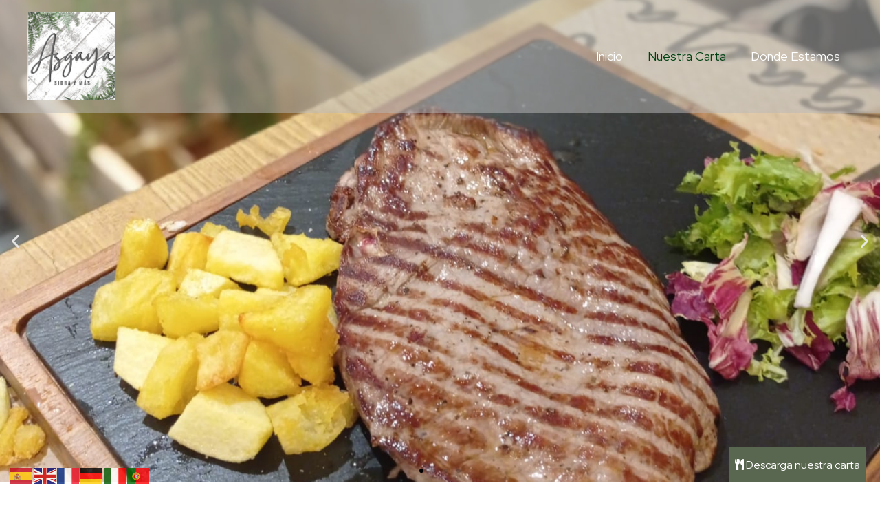

--- FILE ---
content_type: text/css
request_url: https://asgayasidraymas.com/wp-content/uploads/elementor/css/post-126.css?ver=1692010750
body_size: 3043
content:
.elementor-126 .elementor-element.elementor-element-3c9f7d5e .elementor-repeater-item-3121c05 .swiper-slide-bg{background-image:url(https://asgayasidraymas.com/wp-content/uploads/2021/09/ternera-asgaya.png);background-size:cover;}.elementor-126 .elementor-element.elementor-element-3c9f7d5e .elementor-repeater-item-cf6e69b .swiper-slide-bg{background-image:url(https://asgayasidraymas.com/wp-content/uploads/2021/11/WhatsApp-Image-2021-09-30-at-12.32.08.jpeg);background-size:cover;}.elementor-126 .elementor-element.elementor-element-3c9f7d5e .elementor-repeater-item-106c1d0 .swiper-slide-bg{background-image:url(https://asgayasidraymas.com/wp-content/uploads/2021/09/WhatsApp-Image-2021-08-24-at-15.59.08.jpeg);background-size:cover;}.elementor-126 .elementor-element.elementor-element-3c9f7d5e .elementor-repeater-item-fdbb4e6 .swiper-slide-bg{background-image:url(https://asgayasidraymas.com/wp-content/uploads/2021/09/WhatsApp-Image-2021-08-24-at-15.55.20-1.jpeg);background-size:cover;}.elementor-126 .elementor-element.elementor-element-3c9f7d5e .swiper-slide{height:700px;transition-duration:calc(5000ms*1.2);}.elementor-126 .elementor-element.elementor-element-3c9f7d5e .swiper-slide-contents{max-width:66%;}.elementor-126 .elementor-element.elementor-element-3c9f7d5e .swiper-slide-inner{text-align:center;}.elementor-126 .elementor-element.elementor-element-5aa4b42f{--spacer-size:30px;}.elementor-126 .elementor-element.elementor-element-3dddd92c{text-align:center;}.elementor-126 .elementor-element.elementor-element-3dddd92c .elementor-heading-title{color:#5A6750;font-family:"Love said", Sans-serif;font-size:75px;font-weight:400;}.elementor-126 .elementor-element.elementor-element-5559d4a{color:#000000;font-family:"Red Hat Display", Sans-serif;font-weight:400;}.elementor-126 .elementor-element.elementor-element-a22e66b .elementor-button{font-family:"Love said", Sans-serif;font-size:35px;font-weight:500;background-color:#5A6750;}.elementor-126 .elementor-element.elementor-element-4d16486d{--spacer-size:30px;}.elementor-126 .elementor-element.elementor-element-3eea635:not(.elementor-motion-effects-element-type-background), .elementor-126 .elementor-element.elementor-element-3eea635 > .elementor-motion-effects-container > .elementor-motion-effects-layer{background-color:#5A6750;}.elementor-126 .elementor-element.elementor-element-3eea635{transition:background 0.3s, border 0.3s, border-radius 0.3s, box-shadow 0.3s;}.elementor-126 .elementor-element.elementor-element-3eea635 > .elementor-background-overlay{transition:background 0.3s, border-radius 0.3s, opacity 0.3s;}.elementor-126 .elementor-element.elementor-element-86a84e5{text-align:center;}.elementor-126 .elementor-element.elementor-element-86a84e5 .elementor-heading-title{color:#FFFFFF;font-family:"Love said", Sans-serif;font-size:60px;font-weight:400;}.elementor-126 .elementor-element.elementor-element-86a84e5 > .elementor-widget-container{margin:20px 20px 20px 20px;}.elementor-126 .elementor-element.elementor-element-357f4c0 .elementor-price-list-header{color:#FFFFFF;font-family:"Alata", Sans-serif;font-size:16px;font-weight:400;}.elementor-126 .elementor-element.elementor-element-357f4c0 .elementor-price-list-price{color:#FFFFFF;font-family:"Red Hat Display", Sans-serif;font-weight:400;}.elementor-126 .elementor-element.elementor-element-357f4c0 .elementor-price-list-description{color:#FFFFFF;font-family:"Roboto", Sans-serif;font-weight:400;}.elementor-126 .elementor-element.elementor-element-357f4c0 .elementor-price-list-separator{border-bottom-style:dotted;border-bottom-width:2px;border-bottom-color:#FFFFFF;}body.rtl .elementor-126 .elementor-element.elementor-element-357f4c0 .elementor-price-list-image{padding-left:calc(20px/2);}body.rtl .elementor-126 .elementor-element.elementor-element-357f4c0 .elementor-price-list-image + .elementor-price-list-text{padding-right:calc(20px/2);}body:not(.rtl) .elementor-126 .elementor-element.elementor-element-357f4c0 .elementor-price-list-image{padding-right:calc(20px/2);}body:not(.rtl) .elementor-126 .elementor-element.elementor-element-357f4c0 .elementor-price-list-image + .elementor-price-list-text{padding-left:calc(20px/2);}.elementor-126 .elementor-element.elementor-element-357f4c0 .elementor-price-list li:not(:last-child){margin-bottom:0px;}.elementor-126 .elementor-element.elementor-element-357f4c0 .elementor-price-list-item{align-items:flex-start;}.elementor-126 .elementor-element.elementor-element-357f4c0 > .elementor-widget-container{margin:20px 20px 20px 20px;}.elementor-126 .elementor-element.elementor-element-5b9053e > .elementor-element-populated{transition:background 0.3s, border 0.3s, border-radius 0.3s, box-shadow 0.3s;}.elementor-126 .elementor-element.elementor-element-5b9053e > .elementor-element-populated > .elementor-background-overlay{transition:background 0.3s, border-radius 0.3s, opacity 0.3s;}.elementor-126 .elementor-element.elementor-element-386a88a{--spacer-size:50px;}.elementor-126 .elementor-element.elementor-element-8da2584:not(.elementor-motion-effects-element-type-background), .elementor-126 .elementor-element.elementor-element-8da2584 > .elementor-motion-effects-container > .elementor-motion-effects-layer{background-color:#5A6750;}.elementor-126 .elementor-element.elementor-element-8da2584{transition:background 0.3s, border 0.3s, border-radius 0.3s, box-shadow 0.3s;}.elementor-126 .elementor-element.elementor-element-8da2584 > .elementor-background-overlay{transition:background 0.3s, border-radius 0.3s, opacity 0.3s;}.elementor-126 .elementor-element.elementor-element-48d27ee > .elementor-element-populated{transition:background 0.3s, border 0.3s, border-radius 0.3s, box-shadow 0.3s;}.elementor-126 .elementor-element.elementor-element-48d27ee > .elementor-element-populated > .elementor-background-overlay{transition:background 0.3s, border-radius 0.3s, opacity 0.3s;}.elementor-126 .elementor-element.elementor-element-0dac831{--spacer-size:50px;}.elementor-126 .elementor-element.elementor-element-ca7dcff .elementor-price-list-header{color:#FFFFFF;font-family:"Alata", Sans-serif;font-size:16px;font-weight:400;}.elementor-126 .elementor-element.elementor-element-ca7dcff .elementor-price-list-price{color:#FFFFFF;font-family:"Red Hat Display", Sans-serif;font-weight:400;}.elementor-126 .elementor-element.elementor-element-ca7dcff .elementor-price-list-description{color:#FFFFFF;font-family:"Roboto", Sans-serif;font-weight:400;}.elementor-126 .elementor-element.elementor-element-ca7dcff .elementor-price-list-separator{border-bottom-style:dotted;border-bottom-width:2px;border-bottom-color:#FFFFFF;}body.rtl .elementor-126 .elementor-element.elementor-element-ca7dcff .elementor-price-list-image{padding-left:calc(20px/2);}body.rtl .elementor-126 .elementor-element.elementor-element-ca7dcff .elementor-price-list-image + .elementor-price-list-text{padding-right:calc(20px/2);}body:not(.rtl) .elementor-126 .elementor-element.elementor-element-ca7dcff .elementor-price-list-image{padding-right:calc(20px/2);}body:not(.rtl) .elementor-126 .elementor-element.elementor-element-ca7dcff .elementor-price-list-image + .elementor-price-list-text{padding-left:calc(20px/2);}.elementor-126 .elementor-element.elementor-element-ca7dcff .elementor-price-list li:not(:last-child){margin-bottom:0px;}.elementor-126 .elementor-element.elementor-element-ca7dcff .elementor-price-list-item{align-items:flex-start;}.elementor-126 .elementor-element.elementor-element-ca7dcff > .elementor-widget-container{margin:20px 20px 20px 20px;}.elementor-126 .elementor-element.elementor-element-41b38fc8{text-align:center;}.elementor-126 .elementor-element.elementor-element-41b38fc8 .elementor-heading-title{color:#5A6750;font-family:"Love said", Sans-serif;font-size:60px;font-weight:400;}.elementor-126 .elementor-element.elementor-element-41b38fc8 > .elementor-widget-container{margin:20px 20px 20px 20px;}.elementor-126 .elementor-element.elementor-element-d31f801 .elementor-price-list-header{color:#5A6750;font-family:"Alata", Sans-serif;font-size:16px;font-weight:400;}.elementor-126 .elementor-element.elementor-element-d31f801 .elementor-price-list-price{color:#5A6750;font-family:"Red Hat Display", Sans-serif;font-weight:400;}.elementor-126 .elementor-element.elementor-element-d31f801 .elementor-price-list-description{color:#5A6750;font-family:"Roboto", Sans-serif;font-weight:400;}.elementor-126 .elementor-element.elementor-element-d31f801 .elementor-price-list-separator{border-bottom-style:dotted;border-bottom-width:2px;border-bottom-color:#5A6750;}body.rtl .elementor-126 .elementor-element.elementor-element-d31f801 .elementor-price-list-image{padding-left:calc(20px/2);}body.rtl .elementor-126 .elementor-element.elementor-element-d31f801 .elementor-price-list-image + .elementor-price-list-text{padding-right:calc(20px/2);}body:not(.rtl) .elementor-126 .elementor-element.elementor-element-d31f801 .elementor-price-list-image{padding-right:calc(20px/2);}body:not(.rtl) .elementor-126 .elementor-element.elementor-element-d31f801 .elementor-price-list-image + .elementor-price-list-text{padding-left:calc(20px/2);}.elementor-126 .elementor-element.elementor-element-d31f801 .elementor-price-list li:not(:last-child){margin-bottom:0px;}.elementor-126 .elementor-element.elementor-element-d31f801 .elementor-price-list-item{align-items:flex-start;}.elementor-126 .elementor-element.elementor-element-d31f801 > .elementor-widget-container{margin:20px 20px 20px 20px;}.elementor-126 .elementor-element.elementor-element-ec4baf0 > .elementor-element-populated{transition:background 0.3s, border 0.3s, border-radius 0.3s, box-shadow 0.3s;}.elementor-126 .elementor-element.elementor-element-ec4baf0 > .elementor-element-populated > .elementor-background-overlay{transition:background 0.3s, border-radius 0.3s, opacity 0.3s;}.elementor-126 .elementor-element.elementor-element-1a75847{--spacer-size:348px;}.elementor-126 .elementor-element.elementor-element-ea6f70d:not(.elementor-motion-effects-element-type-background), .elementor-126 .elementor-element.elementor-element-ea6f70d > .elementor-motion-effects-container > .elementor-motion-effects-layer{background-color:#5A6750;}.elementor-126 .elementor-element.elementor-element-ea6f70d{transition:background 0.3s, border 0.3s, border-radius 0.3s, box-shadow 0.3s;}.elementor-126 .elementor-element.elementor-element-ea6f70d > .elementor-background-overlay{transition:background 0.3s, border-radius 0.3s, opacity 0.3s;}.elementor-126 .elementor-element.elementor-element-79fdaaf > .elementor-element-populated{transition:background 0.3s, border 0.3s, border-radius 0.3s, box-shadow 0.3s;}.elementor-126 .elementor-element.elementor-element-79fdaaf > .elementor-element-populated > .elementor-background-overlay{transition:background 0.3s, border-radius 0.3s, opacity 0.3s;}.elementor-126 .elementor-element.elementor-element-3ae4aa1{--spacer-size:430px;}.elementor-126 .elementor-element.elementor-element-3793a14{text-align:center;}.elementor-126 .elementor-element.elementor-element-3793a14 .elementor-heading-title{color:#FFFFFF;font-family:"Love said", Sans-serif;font-size:60px;font-weight:400;}.elementor-126 .elementor-element.elementor-element-3793a14 > .elementor-widget-container{margin:20px 20px 20px 20px;}.elementor-126 .elementor-element.elementor-element-3f6d967 .elementor-price-list-header{color:#FFFFFF;font-family:"Alata", Sans-serif;font-size:16px;font-weight:400;}.elementor-126 .elementor-element.elementor-element-3f6d967 .elementor-price-list-price{color:#FFFFFF;font-family:"Red Hat Display", Sans-serif;font-weight:400;}.elementor-126 .elementor-element.elementor-element-3f6d967 .elementor-price-list-description{color:#FFFFFF;font-family:"Roboto", Sans-serif;font-weight:400;}.elementor-126 .elementor-element.elementor-element-3f6d967 .elementor-price-list-separator{border-bottom-style:dotted;border-bottom-width:2px;border-bottom-color:#FFFFFF;}body.rtl .elementor-126 .elementor-element.elementor-element-3f6d967 .elementor-price-list-image{padding-left:calc(20px/2);}body.rtl .elementor-126 .elementor-element.elementor-element-3f6d967 .elementor-price-list-image + .elementor-price-list-text{padding-right:calc(20px/2);}body:not(.rtl) .elementor-126 .elementor-element.elementor-element-3f6d967 .elementor-price-list-image{padding-right:calc(20px/2);}body:not(.rtl) .elementor-126 .elementor-element.elementor-element-3f6d967 .elementor-price-list-image + .elementor-price-list-text{padding-left:calc(20px/2);}.elementor-126 .elementor-element.elementor-element-3f6d967 .elementor-price-list li:not(:last-child){margin-bottom:0px;}.elementor-126 .elementor-element.elementor-element-3f6d967 .elementor-price-list-item{align-items:flex-start;}.elementor-126 .elementor-element.elementor-element-3f6d967 > .elementor-widget-container{margin:30px 30px 30px 30px;}.elementor-126 .elementor-element.elementor-element-d0d855a{text-align:center;}.elementor-126 .elementor-element.elementor-element-d0d855a .elementor-heading-title{color:#5A6750;font-family:"Love said", Sans-serif;font-size:60px;font-weight:400;}.elementor-126 .elementor-element.elementor-element-d0d855a > .elementor-widget-container{margin:20px 20px 20px 20px;}.elementor-126 .elementor-element.elementor-element-fe3806d .elementor-price-list-header{color:#5A6750;font-family:"Alata", Sans-serif;font-size:16px;font-weight:400;}.elementor-126 .elementor-element.elementor-element-fe3806d .elementor-price-list-price{color:#5A6750;font-family:"Red Hat Display", Sans-serif;font-weight:400;}.elementor-126 .elementor-element.elementor-element-fe3806d .elementor-price-list-description{color:#5A6750;font-family:"Roboto", Sans-serif;font-weight:400;}.elementor-126 .elementor-element.elementor-element-fe3806d .elementor-price-list-separator{border-bottom-style:dotted;border-bottom-width:2px;border-bottom-color:#5A6750;}body.rtl .elementor-126 .elementor-element.elementor-element-fe3806d .elementor-price-list-image{padding-left:calc(20px/2);}body.rtl .elementor-126 .elementor-element.elementor-element-fe3806d .elementor-price-list-image + .elementor-price-list-text{padding-right:calc(20px/2);}body:not(.rtl) .elementor-126 .elementor-element.elementor-element-fe3806d .elementor-price-list-image{padding-right:calc(20px/2);}body:not(.rtl) .elementor-126 .elementor-element.elementor-element-fe3806d .elementor-price-list-image + .elementor-price-list-text{padding-left:calc(20px/2);}.elementor-126 .elementor-element.elementor-element-fe3806d .elementor-price-list li:not(:last-child){margin-bottom:0px;}.elementor-126 .elementor-element.elementor-element-fe3806d .elementor-price-list-item{align-items:flex-start;}.elementor-126 .elementor-element.elementor-element-fe3806d > .elementor-widget-container{margin:30px 30px 30px 30px;}.elementor-126 .elementor-element.elementor-element-86c452f > .elementor-element-populated{transition:background 0.3s, border 0.3s, border-radius 0.3s, box-shadow 0.3s;}.elementor-126 .elementor-element.elementor-element-86c452f > .elementor-element-populated > .elementor-background-overlay{transition:background 0.3s, border-radius 0.3s, opacity 0.3s;}.elementor-126 .elementor-element.elementor-element-980914f{--spacer-size:447px;}.elementor-126 .elementor-element.elementor-element-0beb8c7:not(.elementor-motion-effects-element-type-background), .elementor-126 .elementor-element.elementor-element-0beb8c7 > .elementor-motion-effects-container > .elementor-motion-effects-layer{background-color:#5A6750;}.elementor-126 .elementor-element.elementor-element-0beb8c7{transition:background 0.3s, border 0.3s, border-radius 0.3s, box-shadow 0.3s;}.elementor-126 .elementor-element.elementor-element-0beb8c7 > .elementor-background-overlay{transition:background 0.3s, border-radius 0.3s, opacity 0.3s;}.elementor-126 .elementor-element.elementor-element-428220e > .elementor-element-populated{transition:background 0.3s, border 0.3s, border-radius 0.3s, box-shadow 0.3s;}.elementor-126 .elementor-element.elementor-element-428220e > .elementor-element-populated > .elementor-background-overlay{transition:background 0.3s, border-radius 0.3s, opacity 0.3s;}.elementor-126 .elementor-element.elementor-element-4b8abe0{--spacer-size:430px;}.elementor-126 .elementor-element.elementor-element-af1bb76{text-align:center;}.elementor-126 .elementor-element.elementor-element-af1bb76 .elementor-heading-title{color:#FFFFFF;font-family:"Love said", Sans-serif;font-size:60px;font-weight:400;}.elementor-126 .elementor-element.elementor-element-af1bb76 > .elementor-widget-container{margin:20px 20px 20px 20px;}.elementor-126 .elementor-element.elementor-element-3e86538 .elementor-price-list-header{color:#FFFFFF;font-family:"Alata", Sans-serif;font-size:16px;font-weight:400;}.elementor-126 .elementor-element.elementor-element-3e86538 .elementor-price-list-price{color:#FFFFFF;font-family:"Red Hat Display", Sans-serif;font-weight:400;}.elementor-126 .elementor-element.elementor-element-3e86538 .elementor-price-list-description{color:#FFFFFF;font-family:"Roboto", Sans-serif;font-weight:400;}.elementor-126 .elementor-element.elementor-element-3e86538 .elementor-price-list-separator{border-bottom-style:dotted;border-bottom-width:2px;border-bottom-color:#FFFFFF;}body.rtl .elementor-126 .elementor-element.elementor-element-3e86538 .elementor-price-list-image{padding-left:calc(20px/2);}body.rtl .elementor-126 .elementor-element.elementor-element-3e86538 .elementor-price-list-image + .elementor-price-list-text{padding-right:calc(20px/2);}body:not(.rtl) .elementor-126 .elementor-element.elementor-element-3e86538 .elementor-price-list-image{padding-right:calc(20px/2);}body:not(.rtl) .elementor-126 .elementor-element.elementor-element-3e86538 .elementor-price-list-image + .elementor-price-list-text{padding-left:calc(20px/2);}.elementor-126 .elementor-element.elementor-element-3e86538 .elementor-price-list li:not(:last-child){margin-bottom:0px;}.elementor-126 .elementor-element.elementor-element-3e86538 .elementor-price-list-item{align-items:flex-start;}.elementor-126 .elementor-element.elementor-element-3e86538 > .elementor-widget-container{margin:30px 30px 30px 30px;}.elementor-126 .elementor-element.elementor-element-856472d{text-align:center;}.elementor-126 .elementor-element.elementor-element-856472d .elementor-heading-title{color:#5A6750;font-family:"Love said", Sans-serif;font-size:60px;font-weight:400;}.elementor-126 .elementor-element.elementor-element-856472d > .elementor-widget-container{margin:20px 20px 20px 20px;}.elementor-126 .elementor-element.elementor-element-3f63bfe .elementor-price-list-header{color:#5A6750;font-family:"Alata", Sans-serif;font-size:16px;font-weight:400;}.elementor-126 .elementor-element.elementor-element-3f63bfe .elementor-price-list-price{color:#5A6750;font-family:"Red Hat Display", Sans-serif;font-weight:400;}.elementor-126 .elementor-element.elementor-element-3f63bfe .elementor-price-list-description{color:#5A6750;font-family:"Roboto", Sans-serif;font-weight:400;}.elementor-126 .elementor-element.elementor-element-3f63bfe .elementor-price-list-separator{border-bottom-style:dotted;border-bottom-width:2px;border-bottom-color:#5A6750;}body.rtl .elementor-126 .elementor-element.elementor-element-3f63bfe .elementor-price-list-image{padding-left:calc(20px/2);}body.rtl .elementor-126 .elementor-element.elementor-element-3f63bfe .elementor-price-list-image + .elementor-price-list-text{padding-right:calc(20px/2);}body:not(.rtl) .elementor-126 .elementor-element.elementor-element-3f63bfe .elementor-price-list-image{padding-right:calc(20px/2);}body:not(.rtl) .elementor-126 .elementor-element.elementor-element-3f63bfe .elementor-price-list-image + .elementor-price-list-text{padding-left:calc(20px/2);}.elementor-126 .elementor-element.elementor-element-3f63bfe .elementor-price-list li:not(:last-child){margin-bottom:0px;}.elementor-126 .elementor-element.elementor-element-3f63bfe .elementor-price-list-item{align-items:flex-start;}.elementor-126 .elementor-element.elementor-element-3f63bfe > .elementor-widget-container{margin:30px 30px 30px 30px;}.elementor-126 .elementor-element.elementor-element-af53b22 > .elementor-element-populated{transition:background 0.3s, border 0.3s, border-radius 0.3s, box-shadow 0.3s;}.elementor-126 .elementor-element.elementor-element-af53b22 > .elementor-element-populated > .elementor-background-overlay{transition:background 0.3s, border-radius 0.3s, opacity 0.3s;}.elementor-126 .elementor-element.elementor-element-c44374a{--spacer-size:447px;}.elementor-126 .elementor-element.elementor-element-b2ee113:not(.elementor-motion-effects-element-type-background), .elementor-126 .elementor-element.elementor-element-b2ee113 > .elementor-motion-effects-container > .elementor-motion-effects-layer{background-color:#5A6750;}.elementor-126 .elementor-element.elementor-element-b2ee113{transition:background 0.3s, border 0.3s, border-radius 0.3s, box-shadow 0.3s;}.elementor-126 .elementor-element.elementor-element-b2ee113 > .elementor-background-overlay{transition:background 0.3s, border-radius 0.3s, opacity 0.3s;}.elementor-126 .elementor-element.elementor-element-aae296e > .elementor-element-populated{transition:background 0.3s, border 0.3s, border-radius 0.3s, box-shadow 0.3s;}.elementor-126 .elementor-element.elementor-element-aae296e > .elementor-element-populated > .elementor-background-overlay{transition:background 0.3s, border-radius 0.3s, opacity 0.3s;}.elementor-126 .elementor-element.elementor-element-dda2e38{--spacer-size:430px;}.elementor-126 .elementor-element.elementor-element-2e5b5fd{text-align:center;}.elementor-126 .elementor-element.elementor-element-2e5b5fd .elementor-heading-title{color:#FFFFFF;font-family:"Love said", Sans-serif;font-size:60px;font-weight:400;}.elementor-126 .elementor-element.elementor-element-2e5b5fd > .elementor-widget-container{margin:20px 20px 20px 20px;}.elementor-126 .elementor-element.elementor-element-67bba6a .elementor-price-list-header{color:#FFFFFF;font-family:"Alata", Sans-serif;font-size:16px;font-weight:400;}.elementor-126 .elementor-element.elementor-element-67bba6a .elementor-price-list-price{color:#FFFFFF;font-family:"Red Hat Display", Sans-serif;font-weight:400;}.elementor-126 .elementor-element.elementor-element-67bba6a .elementor-price-list-description{color:#FFFFFF;font-family:"Roboto", Sans-serif;font-weight:400;}.elementor-126 .elementor-element.elementor-element-67bba6a .elementor-price-list-separator{border-bottom-style:dotted;border-bottom-width:2px;border-bottom-color:#FFFFFF;}body.rtl .elementor-126 .elementor-element.elementor-element-67bba6a .elementor-price-list-image{padding-left:calc(20px/2);}body.rtl .elementor-126 .elementor-element.elementor-element-67bba6a .elementor-price-list-image + .elementor-price-list-text{padding-right:calc(20px/2);}body:not(.rtl) .elementor-126 .elementor-element.elementor-element-67bba6a .elementor-price-list-image{padding-right:calc(20px/2);}body:not(.rtl) .elementor-126 .elementor-element.elementor-element-67bba6a .elementor-price-list-image + .elementor-price-list-text{padding-left:calc(20px/2);}.elementor-126 .elementor-element.elementor-element-67bba6a .elementor-price-list li:not(:last-child){margin-bottom:0px;}.elementor-126 .elementor-element.elementor-element-67bba6a .elementor-price-list-item{align-items:flex-start;}.elementor-126 .elementor-element.elementor-element-67bba6a > .elementor-widget-container{margin:30px 30px 30px 30px;}.elementor-126 .elementor-element.elementor-element-a199f1c{text-align:center;}.elementor-126 .elementor-element.elementor-element-a199f1c .elementor-heading-title{color:#5A6750;font-family:"Love said", Sans-serif;font-size:60px;font-weight:400;}.elementor-126 .elementor-element.elementor-element-a199f1c > .elementor-widget-container{margin:20px 20px 20px 20px;}.elementor-126 .elementor-element.elementor-element-7e31485 .elementor-price-list-header{color:#5A6750;font-family:"Alata", Sans-serif;font-size:16px;font-weight:400;}.elementor-126 .elementor-element.elementor-element-7e31485 .elementor-price-list-price{color:#5A6750;font-family:"Red Hat Display", Sans-serif;font-weight:400;}.elementor-126 .elementor-element.elementor-element-7e31485 .elementor-price-list-description{color:#5A6750;font-family:"Roboto", Sans-serif;font-weight:400;}.elementor-126 .elementor-element.elementor-element-7e31485 .elementor-price-list-separator{border-bottom-style:dotted;border-bottom-width:2px;border-bottom-color:#5A6750;}body.rtl .elementor-126 .elementor-element.elementor-element-7e31485 .elementor-price-list-image{padding-left:calc(20px/2);}body.rtl .elementor-126 .elementor-element.elementor-element-7e31485 .elementor-price-list-image + .elementor-price-list-text{padding-right:calc(20px/2);}body:not(.rtl) .elementor-126 .elementor-element.elementor-element-7e31485 .elementor-price-list-image{padding-right:calc(20px/2);}body:not(.rtl) .elementor-126 .elementor-element.elementor-element-7e31485 .elementor-price-list-image + .elementor-price-list-text{padding-left:calc(20px/2);}.elementor-126 .elementor-element.elementor-element-7e31485 .elementor-price-list li:not(:last-child){margin-bottom:0px;}.elementor-126 .elementor-element.elementor-element-7e31485 .elementor-price-list-item{align-items:flex-start;}.elementor-126 .elementor-element.elementor-element-7e31485 > .elementor-widget-container{margin:30px 30px 30px 30px;}.elementor-126 .elementor-element.elementor-element-91f86e9 > .elementor-element-populated{transition:background 0.3s, border 0.3s, border-radius 0.3s, box-shadow 0.3s;}.elementor-126 .elementor-element.elementor-element-91f86e9 > .elementor-element-populated > .elementor-background-overlay{transition:background 0.3s, border-radius 0.3s, opacity 0.3s;}.elementor-126 .elementor-element.elementor-element-034411d{--spacer-size:312px;}.elementor-126 .elementor-element.elementor-element-545f36a:not(.elementor-motion-effects-element-type-background), .elementor-126 .elementor-element.elementor-element-545f36a > .elementor-motion-effects-container > .elementor-motion-effects-layer{background-color:#5A6750;}.elementor-126 .elementor-element.elementor-element-545f36a{transition:background 0.3s, border 0.3s, border-radius 0.3s, box-shadow 0.3s;}.elementor-126 .elementor-element.elementor-element-545f36a > .elementor-background-overlay{transition:background 0.3s, border-radius 0.3s, opacity 0.3s;}.elementor-126 .elementor-element.elementor-element-d907247 > .elementor-element-populated{transition:background 0.3s, border 0.3s, border-radius 0.3s, box-shadow 0.3s;}.elementor-126 .elementor-element.elementor-element-d907247 > .elementor-element-populated > .elementor-background-overlay{transition:background 0.3s, border-radius 0.3s, opacity 0.3s;}.elementor-126 .elementor-element.elementor-element-cb6a528{--spacer-size:430px;}.elementor-126 .elementor-element.elementor-element-085966f{text-align:center;}.elementor-126 .elementor-element.elementor-element-085966f .elementor-heading-title{color:#FFFFFF;font-family:"Love said", Sans-serif;font-size:60px;font-weight:400;}.elementor-126 .elementor-element.elementor-element-085966f > .elementor-widget-container{margin:20px 20px 20px 20px;}.elementor-126 .elementor-element.elementor-element-6e2a91b .elementor-price-list-header{color:#FFFFFF;font-family:"Alata", Sans-serif;font-size:16px;font-weight:400;}.elementor-126 .elementor-element.elementor-element-6e2a91b .elementor-price-list-price{color:#FFFFFF;font-family:"Red Hat Display", Sans-serif;font-weight:400;}.elementor-126 .elementor-element.elementor-element-6e2a91b .elementor-price-list-description{color:#FFFFFF;font-family:"Roboto", Sans-serif;font-weight:400;}.elementor-126 .elementor-element.elementor-element-6e2a91b .elementor-price-list-separator{border-bottom-style:dotted;border-bottom-width:2px;border-bottom-color:#FFFFFF;}body.rtl .elementor-126 .elementor-element.elementor-element-6e2a91b .elementor-price-list-image{padding-left:calc(20px/2);}body.rtl .elementor-126 .elementor-element.elementor-element-6e2a91b .elementor-price-list-image + .elementor-price-list-text{padding-right:calc(20px/2);}body:not(.rtl) .elementor-126 .elementor-element.elementor-element-6e2a91b .elementor-price-list-image{padding-right:calc(20px/2);}body:not(.rtl) .elementor-126 .elementor-element.elementor-element-6e2a91b .elementor-price-list-image + .elementor-price-list-text{padding-left:calc(20px/2);}.elementor-126 .elementor-element.elementor-element-6e2a91b .elementor-price-list li:not(:last-child){margin-bottom:0px;}.elementor-126 .elementor-element.elementor-element-6e2a91b .elementor-price-list-item{align-items:flex-start;}.elementor-126 .elementor-element.elementor-element-6e2a91b > .elementor-widget-container{margin:30px 30px 30px 30px;}.elementor-126 .elementor-element.elementor-element-d53bb1b{text-align:center;}.elementor-126 .elementor-element.elementor-element-d53bb1b .elementor-heading-title{color:#5A6750;font-family:"Love said", Sans-serif;font-size:60px;font-weight:400;}.elementor-126 .elementor-element.elementor-element-d53bb1b > .elementor-widget-container{margin:20px 20px 20px 20px;}.elementor-126 .elementor-element.elementor-element-52c4b41{text-align:left;}.elementor-126 .elementor-element.elementor-element-52c4b41 .elementor-heading-title{color:#5A6750;font-family:"Love said", Sans-serif;font-size:40px;font-weight:600;}.elementor-126 .elementor-element.elementor-element-52c4b41 > .elementor-widget-container{margin:20px 20px 20px 20px;}.elementor-126 .elementor-element.elementor-element-4b995d2 .elementor-price-list-header{color:#5A6750;font-family:"Alata", Sans-serif;font-size:16px;font-weight:400;}.elementor-126 .elementor-element.elementor-element-4b995d2 .elementor-price-list-price{color:#5A6750;font-family:"Red Hat Display", Sans-serif;font-weight:400;}.elementor-126 .elementor-element.elementor-element-4b995d2 .elementor-price-list-description{color:#5A6750;font-family:"Roboto", Sans-serif;font-weight:400;}.elementor-126 .elementor-element.elementor-element-4b995d2 .elementor-price-list-separator{border-bottom-style:dotted;border-bottom-width:2px;border-bottom-color:#5A6750;}body.rtl .elementor-126 .elementor-element.elementor-element-4b995d2 .elementor-price-list-image{padding-left:calc(20px/2);}body.rtl .elementor-126 .elementor-element.elementor-element-4b995d2 .elementor-price-list-image + .elementor-price-list-text{padding-right:calc(20px/2);}body:not(.rtl) .elementor-126 .elementor-element.elementor-element-4b995d2 .elementor-price-list-image{padding-right:calc(20px/2);}body:not(.rtl) .elementor-126 .elementor-element.elementor-element-4b995d2 .elementor-price-list-image + .elementor-price-list-text{padding-left:calc(20px/2);}.elementor-126 .elementor-element.elementor-element-4b995d2 .elementor-price-list li:not(:last-child){margin-bottom:0px;}.elementor-126 .elementor-element.elementor-element-4b995d2 .elementor-price-list-item{align-items:flex-start;}.elementor-126 .elementor-element.elementor-element-4b995d2 > .elementor-widget-container{margin:30px 30px 30px 30px;}.elementor-126 .elementor-element.elementor-element-71fdc9d > .elementor-element-populated{transition:background 0.3s, border 0.3s, border-radius 0.3s, box-shadow 0.3s;}.elementor-126 .elementor-element.elementor-element-71fdc9d > .elementor-element-populated > .elementor-background-overlay{transition:background 0.3s, border-radius 0.3s, opacity 0.3s;}.elementor-126 .elementor-element.elementor-element-ad25632{--spacer-size:289px;}.elementor-126 .elementor-element.elementor-element-9fb211c > .elementor-element-populated{transition:background 0.3s, border 0.3s, border-radius 0.3s, box-shadow 0.3s;}.elementor-126 .elementor-element.elementor-element-9fb211c > .elementor-element-populated > .elementor-background-overlay{transition:background 0.3s, border-radius 0.3s, opacity 0.3s;}.elementor-126 .elementor-element.elementor-element-ffb1155{--spacer-size:289px;}.elementor-126 .elementor-element.elementor-element-b0fcd85{text-align:left;}.elementor-126 .elementor-element.elementor-element-b0fcd85 .elementor-heading-title{color:#5A6750;font-family:"Love said", Sans-serif;font-size:40px;font-weight:600;}.elementor-126 .elementor-element.elementor-element-b0fcd85 > .elementor-widget-container{margin:20px 20px 20px 20px;}.elementor-126 .elementor-element.elementor-element-cefd0bd .elementor-price-list-header{color:#5A6750;font-family:"Alata", Sans-serif;font-size:16px;font-weight:400;}.elementor-126 .elementor-element.elementor-element-cefd0bd .elementor-price-list-price{color:#5A6750;font-family:"Red Hat Display", Sans-serif;font-weight:400;}.elementor-126 .elementor-element.elementor-element-cefd0bd .elementor-price-list-description{color:#5A6750;font-family:"Roboto", Sans-serif;font-weight:400;}.elementor-126 .elementor-element.elementor-element-cefd0bd .elementor-price-list-separator{border-bottom-style:dotted;border-bottom-width:2px;border-bottom-color:#5A6750;}body.rtl .elementor-126 .elementor-element.elementor-element-cefd0bd .elementor-price-list-image{padding-left:calc(20px/2);}body.rtl .elementor-126 .elementor-element.elementor-element-cefd0bd .elementor-price-list-image + .elementor-price-list-text{padding-right:calc(20px/2);}body:not(.rtl) .elementor-126 .elementor-element.elementor-element-cefd0bd .elementor-price-list-image{padding-right:calc(20px/2);}body:not(.rtl) .elementor-126 .elementor-element.elementor-element-cefd0bd .elementor-price-list-image + .elementor-price-list-text{padding-left:calc(20px/2);}.elementor-126 .elementor-element.elementor-element-cefd0bd .elementor-price-list li:not(:last-child){margin-bottom:0px;}.elementor-126 .elementor-element.elementor-element-cefd0bd .elementor-price-list-item{align-items:flex-start;}.elementor-126 .elementor-element.elementor-element-cefd0bd > .elementor-widget-container{margin:30px 30px 30px 30px;}.elementor-126 .elementor-element.elementor-element-9b1fa9c{text-align:left;}.elementor-126 .elementor-element.elementor-element-9b1fa9c .elementor-heading-title{color:#5A6750;font-family:"Love said", Sans-serif;font-size:40px;font-weight:600;}.elementor-126 .elementor-element.elementor-element-9b1fa9c > .elementor-widget-container{margin:20px 20px 20px 20px;}.elementor-126 .elementor-element.elementor-element-13aedaa .elementor-price-list-header{color:#5A6750;font-family:"Alata", Sans-serif;font-size:16px;font-weight:400;}.elementor-126 .elementor-element.elementor-element-13aedaa .elementor-price-list-price{color:#5A6750;font-family:"Red Hat Display", Sans-serif;font-weight:400;}.elementor-126 .elementor-element.elementor-element-13aedaa .elementor-price-list-description{color:#5A6750;font-family:"Roboto", Sans-serif;font-weight:400;}.elementor-126 .elementor-element.elementor-element-13aedaa .elementor-price-list-separator{border-bottom-style:dotted;border-bottom-width:2px;border-bottom-color:#5A6750;}body.rtl .elementor-126 .elementor-element.elementor-element-13aedaa .elementor-price-list-image{padding-left:calc(20px/2);}body.rtl .elementor-126 .elementor-element.elementor-element-13aedaa .elementor-price-list-image + .elementor-price-list-text{padding-right:calc(20px/2);}body:not(.rtl) .elementor-126 .elementor-element.elementor-element-13aedaa .elementor-price-list-image{padding-right:calc(20px/2);}body:not(.rtl) .elementor-126 .elementor-element.elementor-element-13aedaa .elementor-price-list-image + .elementor-price-list-text{padding-left:calc(20px/2);}.elementor-126 .elementor-element.elementor-element-13aedaa .elementor-price-list li:not(:last-child){margin-bottom:0px;}.elementor-126 .elementor-element.elementor-element-13aedaa .elementor-price-list-item{align-items:flex-start;}.elementor-126 .elementor-element.elementor-element-13aedaa > .elementor-widget-container{margin:30px 30px 30px 30px;}.elementor-126 .elementor-element.elementor-element-8b2c940 > .elementor-element-populated{transition:background 0.3s, border 0.3s, border-radius 0.3s, box-shadow 0.3s;}.elementor-126 .elementor-element.elementor-element-8b2c940 > .elementor-element-populated > .elementor-background-overlay{transition:background 0.3s, border-radius 0.3s, opacity 0.3s;}.elementor-126 .elementor-element.elementor-element-a5154a1{--spacer-size:289px;}.elementor-126 .elementor-element.elementor-element-e139511 > .elementor-element-populated{transition:background 0.3s, border 0.3s, border-radius 0.3s, box-shadow 0.3s;}.elementor-126 .elementor-element.elementor-element-e139511 > .elementor-element-populated > .elementor-background-overlay{transition:background 0.3s, border-radius 0.3s, opacity 0.3s;}.elementor-126 .elementor-element.elementor-element-ddd5c9d{--spacer-size:289px;}.elementor-126 .elementor-element.elementor-element-bc069c3{text-align:center;}.elementor-126 .elementor-element.elementor-element-bc069c3 .elementor-heading-title{color:#5A6750;font-family:"Love said", Sans-serif;font-size:60px;font-weight:400;}.elementor-126 .elementor-element.elementor-element-bc069c3 > .elementor-widget-container{margin:20px 20px 20px 20px;}.elementor-126 .elementor-element.elementor-element-45e71eb{color:#000000;font-family:"Alata", Sans-serif;font-weight:400;}.elementor-126 .elementor-element.elementor-element-45e71eb > .elementor-widget-container{margin:30px 30px 30px 30px;}.elementor-126 .elementor-element.elementor-element-2ee0552:not(.elementor-motion-effects-element-type-background), .elementor-126 .elementor-element.elementor-element-2ee0552 > .elementor-motion-effects-container > .elementor-motion-effects-layer{background-color:#5A6750;}.elementor-126 .elementor-element.elementor-element-2ee0552{transition:background 0.3s, border 0.3s, border-radius 0.3s, box-shadow 0.3s;}.elementor-126 .elementor-element.elementor-element-2ee0552 > .elementor-background-overlay{transition:background 0.3s, border-radius 0.3s, opacity 0.3s;}.elementor-126 .elementor-element.elementor-element-956a86a .elementor-price-list-header{color:#FFFFFF;font-family:"Alata", Sans-serif;font-size:16px;font-weight:400;}.elementor-126 .elementor-element.elementor-element-956a86a .elementor-price-list-price{color:#FFFFFF;font-family:"Red Hat Display", Sans-serif;font-weight:400;}.elementor-126 .elementor-element.elementor-element-956a86a .elementor-price-list-description{color:#FFFFFF;font-family:"Roboto", Sans-serif;font-weight:400;}.elementor-126 .elementor-element.elementor-element-956a86a .elementor-price-list-separator{border-bottom-style:dotted;border-bottom-width:2px;border-bottom-color:#FFFFFF;}body.rtl .elementor-126 .elementor-element.elementor-element-956a86a .elementor-price-list-image{padding-left:calc(20px/2);}body.rtl .elementor-126 .elementor-element.elementor-element-956a86a .elementor-price-list-image + .elementor-price-list-text{padding-right:calc(20px/2);}body:not(.rtl) .elementor-126 .elementor-element.elementor-element-956a86a .elementor-price-list-image{padding-right:calc(20px/2);}body:not(.rtl) .elementor-126 .elementor-element.elementor-element-956a86a .elementor-price-list-image + .elementor-price-list-text{padding-left:calc(20px/2);}.elementor-126 .elementor-element.elementor-element-956a86a .elementor-price-list li:not(:last-child){margin-bottom:0px;}.elementor-126 .elementor-element.elementor-element-956a86a .elementor-price-list-item{align-items:flex-start;}.elementor-126 .elementor-element.elementor-element-956a86a > .elementor-widget-container{margin:20px 20px 20px 20px;}.elementor-126 .elementor-element.elementor-element-daa2de1 .elementor-price-list-header{color:#FFFFFF;font-family:"Alata", Sans-serif;font-size:16px;font-weight:400;}.elementor-126 .elementor-element.elementor-element-daa2de1 .elementor-price-list-price{color:#FFFFFF;font-family:"Red Hat Display", Sans-serif;font-weight:400;}.elementor-126 .elementor-element.elementor-element-daa2de1 .elementor-price-list-description{color:#FFFFFF;font-family:"Roboto", Sans-serif;font-weight:400;}.elementor-126 .elementor-element.elementor-element-daa2de1 .elementor-price-list-separator{border-bottom-style:dotted;border-bottom-width:2px;border-bottom-color:#FFFFFF;}body.rtl .elementor-126 .elementor-element.elementor-element-daa2de1 .elementor-price-list-image{padding-left:calc(20px/2);}body.rtl .elementor-126 .elementor-element.elementor-element-daa2de1 .elementor-price-list-image + .elementor-price-list-text{padding-right:calc(20px/2);}body:not(.rtl) .elementor-126 .elementor-element.elementor-element-daa2de1 .elementor-price-list-image{padding-right:calc(20px/2);}body:not(.rtl) .elementor-126 .elementor-element.elementor-element-daa2de1 .elementor-price-list-image + .elementor-price-list-text{padding-left:calc(20px/2);}.elementor-126 .elementor-element.elementor-element-daa2de1 .elementor-price-list li:not(:last-child){margin-bottom:0px;}.elementor-126 .elementor-element.elementor-element-daa2de1 .elementor-price-list-item{align-items:flex-start;}.elementor-126 .elementor-element.elementor-element-daa2de1 > .elementor-widget-container{margin:20px 20px 20px 20px;}.elementor-126 .elementor-element.elementor-element-76a00fd{text-align:center;color:#FFFFFF;font-family:"Red Hat Display", Sans-serif;font-size:15px;font-weight:400;}.elementor-126 .elementor-element.elementor-element-41f62720:not(.elementor-motion-effects-element-type-background), .elementor-126 .elementor-element.elementor-element-41f62720 > .elementor-motion-effects-container > .elementor-motion-effects-layer{background-color:#FFFFFF;}.elementor-126 .elementor-element.elementor-element-41f62720{transition:background 0.3s, border 0.3s, border-radius 0.3s, box-shadow 0.3s;}.elementor-126 .elementor-element.elementor-element-41f62720 > .elementor-background-overlay{transition:background 0.3s, border-radius 0.3s, opacity 0.3s;}.elementor-126 .elementor-element.elementor-element-4c793e60{--spacer-size:30px;}.elementor-126 .elementor-element.elementor-element-4eaa6d6b{text-align:center;}.elementor-126 .elementor-element.elementor-element-4eaa6d6b .elementor-heading-title{color:#5A6750;font-family:"Love said", Sans-serif;font-size:75px;font-weight:400;}.elementor-126 .elementor-element.elementor-element-11a84220{--spacer-size:30px;}.elementor-126 .elementor-element.elementor-element-92fabb0{text-align:center;}.elementor-126 .elementor-element.elementor-element-92fabb0 .elementor-heading-title{color:#5A6750;font-family:"Love said", Sans-serif;font-size:60px;font-weight:400;}.elementor-126 .elementor-element.elementor-element-7b8cfa0{color:#000000;font-family:"Red Hat Display", Sans-serif;font-weight:400;}.elementor-126 .elementor-element.elementor-element-7b8cfa0 > .elementor-widget-container{margin:30px 30px 30px 30px;}.elementor-126 .elementor-element.elementor-element-e4fc523 > .elementor-element-populated{transition:background 0.3s, border 0.3s, border-radius 0.3s, box-shadow 0.3s;}.elementor-126 .elementor-element.elementor-element-e4fc523 > .elementor-element-populated > .elementor-background-overlay{transition:background 0.3s, border-radius 0.3s, opacity 0.3s;}.elementor-126 .elementor-element.elementor-element-e7e8d9a{--spacer-size:600px;}.elementor-126 .elementor-element.elementor-element-7b564f3{--spacer-size:413px;}.elementor-126 .elementor-element.elementor-element-6eaed900:not(.elementor-motion-effects-element-type-background), .elementor-126 .elementor-element.elementor-element-6eaed900 > .elementor-motion-effects-container > .elementor-motion-effects-layer{background-color:#5A6750;}.elementor-126 .elementor-element.elementor-element-6eaed900{transition:background 0.3s, border 0.3s, border-radius 0.3s, box-shadow 0.3s;}.elementor-126 .elementor-element.elementor-element-6eaed900 > .elementor-background-overlay{transition:background 0.3s, border-radius 0.3s, opacity 0.3s;}.elementor-126 .elementor-element.elementor-element-2950f2ed{--spacer-size:30px;}.elementor-126 .elementor-element.elementor-element-7183f967{text-align:center;}.elementor-126 .elementor-element.elementor-element-7183f967 .elementor-heading-title{color:#FFFFFF;font-family:"Love said", Sans-serif;font-size:75px;font-weight:400;}.elementor-126 .elementor-element.elementor-element-48b01548 .elementor-icon-wrapper{text-align:center;}.elementor-126 .elementor-element.elementor-element-48b01548.elementor-view-stacked .elementor-icon{background-color:#FDFDFD;}.elementor-126 .elementor-element.elementor-element-48b01548.elementor-view-framed .elementor-icon, .elementor-126 .elementor-element.elementor-element-48b01548.elementor-view-default .elementor-icon{color:#FDFDFD;border-color:#FDFDFD;}.elementor-126 .elementor-element.elementor-element-48b01548.elementor-view-framed .elementor-icon, .elementor-126 .elementor-element.elementor-element-48b01548.elementor-view-default .elementor-icon svg{fill:#FDFDFD;}.elementor-126 .elementor-element.elementor-element-48b01548 .elementor-icon{font-size:25px;}.elementor-126 .elementor-element.elementor-element-48b01548 .elementor-icon svg{height:25px;}.elementor-126 .elementor-element.elementor-element-4c7a206{text-align:center;}.elementor-126 .elementor-element.elementor-element-4c7a206 .elementor-heading-title{color:#FFFFFF;font-family:"Alegreya", Sans-serif;font-size:25px;font-weight:400;}.elementor-126 .elementor-element.elementor-element-2d811837 .elementor-icon-wrapper{text-align:center;}.elementor-126 .elementor-element.elementor-element-2d811837.elementor-view-stacked .elementor-icon{background-color:#FDFDFD;}.elementor-126 .elementor-element.elementor-element-2d811837.elementor-view-framed .elementor-icon, .elementor-126 .elementor-element.elementor-element-2d811837.elementor-view-default .elementor-icon{color:#FDFDFD;border-color:#FDFDFD;}.elementor-126 .elementor-element.elementor-element-2d811837.elementor-view-framed .elementor-icon, .elementor-126 .elementor-element.elementor-element-2d811837.elementor-view-default .elementor-icon svg{fill:#FDFDFD;}.elementor-126 .elementor-element.elementor-element-2d811837 .elementor-icon{font-size:25px;}.elementor-126 .elementor-element.elementor-element-2d811837 .elementor-icon svg{height:25px;}.elementor-126 .elementor-element.elementor-element-308f8fe0{text-align:center;}.elementor-126 .elementor-element.elementor-element-308f8fe0 .elementor-heading-title{color:#FFFFFF;font-family:"Alegreya", Sans-serif;font-size:26px;font-weight:400;}.elementor-126 .elementor-element.elementor-element-75e886e9 .elementor-icon-wrapper{text-align:center;}.elementor-126 .elementor-element.elementor-element-75e886e9.elementor-view-stacked .elementor-icon{background-color:#FDFDFD;}.elementor-126 .elementor-element.elementor-element-75e886e9.elementor-view-framed .elementor-icon, .elementor-126 .elementor-element.elementor-element-75e886e9.elementor-view-default .elementor-icon{color:#FDFDFD;border-color:#FDFDFD;}.elementor-126 .elementor-element.elementor-element-75e886e9.elementor-view-framed .elementor-icon, .elementor-126 .elementor-element.elementor-element-75e886e9.elementor-view-default .elementor-icon svg{fill:#FDFDFD;}.elementor-126 .elementor-element.elementor-element-75e886e9 .elementor-icon{font-size:25px;}.elementor-126 .elementor-element.elementor-element-75e886e9 .elementor-icon svg{height:25px;}.elementor-126 .elementor-element.elementor-element-4f950ea{text-align:center;}.elementor-126 .elementor-element.elementor-element-4f950ea .elementor-heading-title{color:#FFFFFF;font-family:"Alegreya", Sans-serif;font-size:25px;font-weight:400;}.elementor-126 .elementor-element.elementor-element-58af2556{--spacer-size:30px;}/* Start Custom Fonts CSS */@font-face {
	font-family: 'Love said';
	font-style: normal;
	font-weight: normal;
	font-display: auto;
	src: url('https://asgayasidraymas.com/wp-content/uploads/2021/09/Love-Said.ttf') format('truetype');
}
/* End Custom Fonts CSS */

--- FILE ---
content_type: text/javascript
request_url: https://asgayasidraymas.com/wp-content/plugins/elementor/assets/js/frontend.min.js?ver=3.15.2
body_size: 12239
content:
/*! elementor - v3.15.0 - 09-08-2023 */
(self.webpackChunkelementor=self.webpackChunkelementor||[]).push([[819],{9220:(e,t,n)=>{"use strict";var s=n(3203);Object.defineProperty(t,"__esModule",{value:!0}),t.default=void 0;var i=s(n(8135));class _default extends elementorModules.ViewModule{constructor(){super(...arguments),this.documents={},this.initDocumentClasses(),this.attachDocumentsClasses()}getDefaultSettings(){return{selectors:{document:".elementor"}}}getDefaultElements(){const e=this.getSettings("selectors");return{$documents:jQuery(e.document)}}initDocumentClasses(){this.documentClasses={base:i.default},elementorFrontend.hooks.doAction("elementor/frontend/documents-manager/init-classes",this)}addDocumentClass(e,t){this.documentClasses[e]=t}attachDocumentsClasses(){this.elements.$documents.each(((e,t)=>this.attachDocumentClass(jQuery(t))))}attachDocumentClass(e){const t=e.data(),n=t.elementorId,s=t.elementorType,i=this.documentClasses[s]||this.documentClasses.base;this.documents[n]=new i({$element:e,id:n})}}t.default=_default},9804:(e,t,n)=>{"use strict";var s=n(3203),i=s(n(6397)),o=s(n(8704)),r=s(n(4985)),a=s(n(7537)),l=s(n(355)),d=s(n(2804)),c=s(n(3384));e.exports=function(e){var t=this;const s={};this.elementsHandlers={"accordion.default":()=>n.e(209).then(n.bind(n,8470)),"alert.default":()=>n.e(745).then(n.bind(n,9269)),"counter.default":()=>n.e(120).then(n.bind(n,7884)),"progress.default":()=>n.e(192).then(n.bind(n,1351)),"tabs.default":()=>n.e(520).then(n.bind(n,9459)),"toggle.default":()=>n.e(181).then(n.bind(n,2)),"video.default":()=>n.e(791).then(n.bind(n,5363)),"image-carousel.default":()=>n.e(268).then(n.bind(n,5914)),"text-editor.default":()=>n.e(357).then(n.bind(n,1327)),"wp-widget-media_audio.default":()=>n.e(52).then(n.bind(n,7602))},elementorFrontendConfig.experimentalFeatures["nested-elements"]&&(this.elementsHandlers["nested-tabs.default"]=()=>Promise.resolve().then(n.bind(n,7323)),this.elementsHandlers["nested-accordion.default"]=()=>Promise.resolve().then(n.bind(n,32)));const addElementsHandlers=()=>{this.elementsHandlers.section=[d.default,...o.default,l.default,c.default],this.elementsHandlers.container=[...o.default],elementorFrontend.isEditMode()&&this.elementsHandlers.container.push(...r.default),this.elementsHandlers.column=a.default,e.each(this.elementsHandlers,((e,t)=>{const n=e.split(".");e=n[0];const s=n[1]||null;this.attachHandler(e,t,s)}))},isClassHandler=e=>e.prototype?.getUniqueHandlerID;this.addHandler=function(t,n){const i=n.$element.data("model-cid");let o;if(i){o=t.prototype.getConstructorID(),s[i]||(s[i]={});const e=s[i][o];e&&e.onDestroy()}const r=new t(n);elementorFrontend.hooks.doAction(`frontend/element_handler_ready/${n.elementName}`,n.$element,e),i&&(s[i][o]=r)},this.attachHandler=(e,n,s)=>{Array.isArray(n)||(n=[n]),n.forEach((n=>function(e,n){let s=arguments.length>2&&void 0!==arguments[2]?arguments[2]:"default";s=s?"."+s:"";const i=e+s;elementorFrontend.hooks.addAction(`frontend/element_ready/${i}`,(e=>{if(isClassHandler(n))t.addHandler(n,{$element:e,elementName:i},!0);else{const s=n();if(!s)return;s instanceof Promise?s.then((n=>{let{default:s}=n;t.addHandler(s,{$element:e,elementName:i},!0)})):t.addHandler(s,{$element:e,elementName:i},!0)}}))}(e,n,s)))},this.getHandler=function(e){const t=this.elementsHandlers[e];return isClassHandler(t)?t:new Promise((e=>{t().then((t=>{let{default:n}=t;e(n)}))}))},this.getHandlers=function(e){return elementorDevTools.deprecation.deprecated("getHandlers","3.1.0","elementorFrontend.elementsHandler.getHandler"),e?this.getHandler(e):this.elementsHandlers},this.runReadyTrigger=function(t){if(elementorFrontend.config.is_static)return;const n=jQuery(t),s=n.attr("data-element_type");if(s&&(elementorFrontend.hooks.doAction("frontend/element_ready/global",n,e),elementorFrontend.hooks.doAction(`frontend/element_ready/${s}`,n,e),"widget"===s)){const t=n.attr("data-widget_type");elementorFrontend.hooks.doAction(`frontend/element_ready/${t}`,n,e)}},this.init=()=>{elementorFrontend.hooks.addAction("frontend/element_ready/global",i.default),addElementsHandlers()}}},5654:(e,t,n)=>{"use strict";var s=n(3203);n(59);var i=s(n(9220)),o=s(n(5107)),r=s(n(3308)),a=s(n(1604)),l=s(n(1911)),d=s(n(4773)),c=s(n(2064)),u=s(n(8628)),h=s(n(8646)),m=s(n(6866)),g=s(n(4375)),p=s(n(6404)),f=s(n(6046)),v=s(n(1322)),b=n(6028);const _=n(9469),y=n(9804),w=n(3346);class Frontend extends elementorModules.ViewModule{constructor(){super(...arguments),this.config=elementorFrontendConfig,this.config.legacyMode={get elementWrappers(){return elementorFrontend.isEditMode()&&window.top.elementorDevTools.deprecation.deprecated("elementorFrontend.config.legacyMode.elementWrappers","3.1.0","elementorFrontend.config.experimentalFeatures.e_dom_optimization"),!elementorFrontend.config.experimentalFeatures.e_dom_optimization}},this.populateActiveBreakpointsConfig()}get Module(){return this.isEditMode()&&parent.elementorDevTools.deprecation.deprecated("elementorFrontend.Module","2.5.0","elementorModules.frontend.handlers.Base"),elementorModules.frontend.handlers.Base}getDefaultSettings(){return{selectors:{elementor:".elementor",adminBar:"#wpadminbar"}}}getDefaultElements(){const e={window,$window:jQuery(window),$document:jQuery(document),$head:jQuery(document.head),$body:jQuery(document.body),$deviceMode:jQuery("<span>",{id:"elementor-device-mode",class:"elementor-screen-only"})};return e.$body.append(e.$deviceMode),e}bindEvents(){this.elements.$window.on("resize",(()=>this.setDeviceModeData()))}getElements(e){return this.getItems(this.elements,e)}getPageSettings(e){const t=this.isEditMode()?elementor.settings.page.model.attributes:this.config.settings.page;return this.getItems(t,e)}getGeneralSettings(e){return this.isEditMode()&&parent.elementorDevTools.deprecation.deprecated("getGeneralSettings()","3.0.0","getKitSettings() and remove the `elementor_` prefix"),this.getKitSettings(`elementor_${e}`)}getKitSettings(e){return this.getItems(this.config.kit,e)}getCurrentDeviceMode(){return getComputedStyle(this.elements.$deviceMode[0],":after").content.replace(/"/g,"")}getDeviceSetting(e,t,n){if("widescreen"===e)return this.getWidescreenSetting(t,n);const s=elementorFrontend.breakpoints.getActiveBreakpointsList({largeToSmall:!0,withDesktop:!0});let i=s.indexOf(e);for(;i>0;){const e=t[n+"_"+s[i]];if(e||0===e)return e;i--}return t[n]}getWidescreenSetting(e,t){const n=t+"_widescreen";let s;return s=e[n]?e[n]:e[t],s}getCurrentDeviceSetting(e,t){return this.getDeviceSetting(elementorFrontend.getCurrentDeviceMode(),e,t)}isEditMode(){return this.config.environmentMode.edit}isWPPreviewMode(){return this.config.environmentMode.wpPreview}initDialogsManager(){let e;this.getDialogsManager=()=>(e||(e=new DialogsManager.Instance),e)}initOnReadyComponents(){this.utils={youtube:new a.default,vimeo:new l.default,baseVideoLoader:new d.default,anchors:new w,get lightbox(){return h.default.getLightbox()},urlActions:new c.default,swiper:u.default,environment:r.default,assetsLoader:new m.default,escapeHTML:b.escapeHTML,events:p.default,controls:new v.default},this.modules={StretchElement:elementorModules.frontend.tools.StretchElement,Masonry:elementorModules.utils.Masonry},this.elementsHandler.init(),this.isEditMode()?elementor.once("document:loaded",(()=>this.onDocumentLoaded())):this.onDocumentLoaded()}initOnReadyElements(){this.elements.$wpAdminBar=this.elements.$document.find(this.getSettings("selectors.adminBar"))}addUserAgentClasses(){for(const[e,t]of Object.entries(r.default))t&&this.elements.$body.addClass("e--ua-"+e)}setDeviceModeData(){this.elements.$body.attr("data-elementor-device-mode",this.getCurrentDeviceMode())}addListenerOnce(e,t,n,s){if(s||(s=this.elements.$window),this.isEditMode())if(this.removeListeners(e,t,s),s instanceof jQuery){const i=t+"."+e;s.on(i,n)}else s.on(t,n,e);else s.on(t,n)}removeListeners(e,t,n,s){if(s||(s=this.elements.$window),s instanceof jQuery){const i=t+"."+e;s.off(i,n)}else s.off(t,n,e)}debounce(e,t){let n;return function(){const s=this,i=arguments,o=!n;clearTimeout(n),n=setTimeout((()=>{n=null,e.apply(s,i)}),t),o&&e.apply(s,i)}}waypoint(e,t,n){n=jQuery.extend({offset:"100%",triggerOnce:!0},n);return e.elementorWaypoint((function(){const e=this.element||this,s=t.apply(e,arguments);return n.triggerOnce&&this.destroy&&this.destroy(),s}),n)}muteMigrationTraces(){jQuery.migrateMute=!0,jQuery.migrateTrace=!1}initModules(){const e={shapes:f.default};elementorFrontend.trigger("elementor/modules/init:before"),elementorFrontend.trigger("elementor/modules/init/before"),Object.entries(e).forEach((e=>{let[t,n]=e;this.modulesHandlers[t]=new n}))}populateActiveBreakpointsConfig(){this.config.responsive.activeBreakpoints={},Object.entries(this.config.responsive.breakpoints).forEach((e=>{let[t,n]=e;n.is_enabled&&(this.config.responsive.activeBreakpoints[t]=n)}))}init(){this.hooks=new _,this.breakpoints=new g.default(this.config.responsive),this.storage=new o.default,this.elementsHandler=new y(jQuery),this.modulesHandlers={},this.addUserAgentClasses(),this.setDeviceModeData(),this.initDialogsManager(),this.isEditMode()&&this.muteMigrationTraces(),p.default.dispatch(this.elements.$window,"elementor/frontend/init"),this.initModules(),this.initOnReadyElements(),this.initOnReadyComponents()}onDocumentLoaded(){this.documentsManager=new i.default,this.trigger("components:init"),new h.default}}window.elementorFrontend=new Frontend,elementorFrontend.isEditMode()||jQuery((()=>elementorFrontend.init()))},4058:(e,t)=>{"use strict";Object.defineProperty(t,"__esModule",{value:!0}),t.default=void 0;class BackgroundSlideshow extends elementorModules.frontend.handlers.SwiperBase{getDefaultSettings(){return{classes:{swiperContainer:`elementor-background-slideshow ${elementorFrontend.config.swiperClass}`,swiperWrapper:"swiper-wrapper",swiperSlide:"elementor-background-slideshow__slide swiper-slide",swiperPreloader:"swiper-lazy-preloader",slideBackground:"elementor-background-slideshow__slide__image",kenBurns:"elementor-ken-burns",kenBurnsActive:"elementor-ken-burns--active",kenBurnsIn:"elementor-ken-burns--in",kenBurnsOut:"elementor-ken-burns--out"}}}getSwiperOptions(){const e=this.getElementSettings(),t={grabCursor:!1,slidesPerView:1,slidesPerGroup:1,loop:"yes"===e.background_slideshow_loop,speed:e.background_slideshow_transition_duration,autoplay:{delay:e.background_slideshow_slide_duration,stopOnLastSlide:!e.background_slideshow_loop},handleElementorBreakpoints:!0,on:{slideChange:()=>{e.background_slideshow_ken_burns&&this.handleKenBurns()}}};switch("yes"===e.background_slideshow_loop&&(t.loopedSlides=this.getSlidesCount()),e.background_slideshow_slide_transition){case"fade":t.effect="fade",t.fadeEffect={crossFade:!0};break;case"slide_down":t.autoplay.reverseDirection=!0,t.direction="vertical";break;case"slide_up":t.direction="vertical"}return"yes"===e.background_slideshow_lazyload&&(t.lazy={loadPrevNext:!0,loadPrevNextAmount:1}),t}buildSwiperElements(){const e=this.getSettings("classes"),t=this.getElementSettings(),n="slide_left"===t.background_slideshow_slide_transition?"ltr":"rtl",s=jQuery("<div>",{class:e.swiperContainer,dir:n}),i=jQuery("<div>",{class:e.swiperWrapper}),o=t.background_slideshow_ken_burns,r="yes"===t.background_slideshow_lazyload;let a=e.slideBackground;if(o){a+=" "+e.kenBurns;const n="in"===t.background_slideshow_ken_burns_zoom_direction?"kenBurnsIn":"kenBurnsOut";a+=" "+e[n]}r&&(a+=" swiper-lazy"),this.elements.$slides=jQuery(),t.background_slideshow_gallery.forEach((t=>{const n=jQuery("<div>",{class:e.swiperSlide});let s;if(r){const n=jQuery("<div>",{class:e.swiperPreloader});s=jQuery("<div>",{class:a,"data-background":t.url}),s.append(n)}else s=jQuery("<div>",{class:a,style:'background-image: url("'+t.url+'");'});n.append(s),i.append(n),this.elements.$slides=this.elements.$slides.add(n)})),s.append(i),this.$element.prepend(s),this.elements.$backgroundSlideShowContainer=s}async initSlider(){if(1>=this.getSlidesCount())return;const e=this.getElementSettings(),t=elementorFrontend.utils.swiper;this.swiper=await new t(this.elements.$backgroundSlideShowContainer,this.getSwiperOptions()),this.elements.$backgroundSlideShowContainer.data("swiper",this.swiper),e.background_slideshow_ken_burns&&this.handleKenBurns()}activate(){this.buildSwiperElements(),this.initSlider()}deactivate(){this.swiper&&(this.swiper.destroy(),this.elements.$backgroundSlideShowContainer.remove())}run(){"slideshow"===this.getElementSettings("background_background")?this.activate():this.deactivate()}onInit(){super.onInit(),this.getElementSettings("background_slideshow_gallery")&&this.run()}onDestroy(){super.onDestroy(),this.deactivate()}onElementChange(e){"background_background"===e&&this.run()}}t.default=BackgroundSlideshow},9501:(e,t)=>{"use strict";Object.defineProperty(t,"__esModule",{value:!0}),t.default=void 0;class BackgroundVideo extends elementorModules.frontend.handlers.Base{getDefaultSettings(){return{selectors:{backgroundVideoContainer:".elementor-background-video-container",backgroundVideoEmbed:".elementor-background-video-embed",backgroundVideoHosted:".elementor-background-video-hosted"}}}getDefaultElements(){const e=this.getSettings("selectors"),t={$backgroundVideoContainer:this.$element.find(e.backgroundVideoContainer)};return t.$backgroundVideoEmbed=t.$backgroundVideoContainer.children(e.backgroundVideoEmbed),t.$backgroundVideoHosted=t.$backgroundVideoContainer.children(e.backgroundVideoHosted),t}calcVideosSize(e){let t="16:9";"vimeo"===this.videoType&&(t=e[0].width+":"+e[0].height);const n=this.elements.$backgroundVideoContainer.outerWidth(),s=this.elements.$backgroundVideoContainer.outerHeight(),i=t.split(":"),o=i[0]/i[1],r=n/s>o;return{width:r?n:s*o,height:r?n/o:s}}changeVideoSize(){if("hosted"!==this.videoType&&!this.player)return;let e;if("youtube"===this.videoType?e=jQuery(this.player.getIframe()):"vimeo"===this.videoType?e=jQuery(this.player.element):"hosted"===this.videoType&&(e=this.elements.$backgroundVideoHosted),!e)return;const t=this.calcVideosSize(e);e.width(t.width).height(t.height)}startVideoLoop(e){if(!this.player.getIframe().contentWindow)return;const t=this.getElementSettings(),n=t.background_video_start||0,s=t.background_video_end;if(!t.background_play_once||e){if(this.player.seekTo(n),s){setTimeout((()=>{this.startVideoLoop(!1)}),1e3*(s-n+1))}}else this.player.stopVideo()}prepareVimeoVideo(e,t){const n=this.getElementSettings(),s={url:t,width:this.elements.$backgroundVideoContainer.outerWidth().width,autoplay:!0,loop:!n.background_play_once,transparent:!1,background:!0,muted:!0};n.background_privacy_mode&&(s.dnt=!0),this.player=new e.Player(this.elements.$backgroundVideoContainer,s),this.handleVimeoStartEndTimes(n),this.player.ready().then((()=>{jQuery(this.player.element).addClass("elementor-background-video-embed"),this.changeVideoSize()}))}handleVimeoStartEndTimes(e){e.background_video_start&&this.player.on("play",(t=>{0===t.seconds&&this.player.setCurrentTime(e.background_video_start)})),this.player.on("timeupdate",(t=>{e.background_video_end&&e.background_video_end<t.seconds&&(e.background_play_once?this.player.pause():this.player.setCurrentTime(e.background_video_start)),this.player.getDuration().then((n=>{e.background_video_start&&!e.background_video_end&&t.seconds>n-.5&&this.player.setCurrentTime(e.background_video_start)}))}))}prepareYTVideo(e,t){const n=this.elements.$backgroundVideoContainer,s=this.getElementSettings();let i=e.PlayerState.PLAYING;window.chrome&&(i=e.PlayerState.UNSTARTED);const o={videoId:t,events:{onReady:()=>{this.player.mute(),this.changeVideoSize(),this.startVideoLoop(!0),this.player.playVideo()},onStateChange:t=>{switch(t.data){case i:n.removeClass("elementor-invisible elementor-loading");break;case e.PlayerState.ENDED:"function"==typeof this.player.seekTo&&this.player.seekTo(s.background_video_start||0),s.background_play_once&&this.player.destroy()}}},playerVars:{controls:0,rel:0,playsinline:1}};s.background_privacy_mode&&(o.host="https://www.youtube-nocookie.com",o.origin=window.location.hostname),n.addClass("elementor-loading elementor-invisible"),this.player=new e.Player(this.elements.$backgroundVideoEmbed[0],o)}activate(){let e,t=this.getElementSettings("background_video_link");const n=this.getElementSettings("background_play_once");if(-1!==t.indexOf("vimeo.com")?(this.videoType="vimeo",this.apiProvider=elementorFrontend.utils.vimeo):t.match(/^(?:https?:\/\/)?(?:www\.)?(?:m\.)?(?:youtu\.be\/|youtube\.com)/)&&(this.videoType="youtube",this.apiProvider=elementorFrontend.utils.youtube),this.apiProvider)e=this.apiProvider.getVideoIDFromURL(t),this.apiProvider.onApiReady((n=>{"youtube"===this.videoType&&this.prepareYTVideo(n,e),"vimeo"===this.videoType&&this.prepareVimeoVideo(n,t)}));else{this.videoType="hosted";const e=this.getElementSettings("background_video_start"),s=this.getElementSettings("background_video_end");(e||s)&&(t+="#t="+(e||0)+(s?","+s:"")),this.elements.$backgroundVideoHosted.attr("src",t).one("canplay",this.changeVideoSize.bind(this)),n&&this.elements.$backgroundVideoHosted.on("ended",(()=>{this.elements.$backgroundVideoHosted.hide()}))}elementorFrontend.elements.$window.on("resize elementor/bg-video/recalc",this.changeVideoSize)}deactivate(){"youtube"===this.videoType&&this.player.getIframe()||"vimeo"===this.videoType?this.player.destroy():this.elements.$backgroundVideoHosted.removeAttr("src").off("ended"),elementorFrontend.elements.$window.off("resize",this.changeVideoSize)}run(){const e=this.getElementSettings();(e.background_play_on_mobile||"mobile"!==elementorFrontend.getCurrentDeviceMode())&&("video"===e.background_background&&e.background_video_link?this.activate():this.deactivate())}onInit(){super.onInit(...arguments),this.changeVideoSize=this.changeVideoSize.bind(this),this.run()}onElementChange(e){"background_background"===e&&this.run()}}t.default=BackgroundVideo},8704:(e,t,n)=>{"use strict";var s=n(3203);Object.defineProperty(t,"__esModule",{value:!0}),t.default=void 0;var i=s(n(4058)),o=s(n(9501)),r=[i.default,o.default];t.default=r},7537:(e,t,n)=>{"use strict";var s=n(3203);Object.defineProperty(t,"__esModule",{value:!0}),t.default=void 0;var i=[s(n(4058)).default];t.default=i},4985:(e,t,n)=>{"use strict";Object.defineProperty(t,"__esModule",{value:!0}),t.default=void 0;var s=[()=>n.e(413).then(n.bind(n,2929)),()=>n.e(413).then(n.bind(n,343)),()=>n.e(413).then(n.bind(n,8073))];t.default=s},6397:(e,t)=>{"use strict";Object.defineProperty(t,"__esModule",{value:!0}),t.default=void 0;class GlobalHandler extends elementorModules.frontend.handlers.Base{getWidgetType(){return"global"}animate(){const e=this.$element,t=this.getAnimation();if("none"===t)return void e.removeClass("elementor-invisible");const n=this.getElementSettings(),s=n._animation_delay||n.animation_delay||0;e.removeClass(t),this.currentAnimation&&e.removeClass(this.currentAnimation),this.currentAnimation=t,setTimeout((()=>{e.removeClass("elementor-invisible").addClass("animated "+t)}),s)}getAnimation(){return this.getCurrentDeviceSetting("animation")||this.getCurrentDeviceSetting("_animation")}onInit(){if(super.onInit(...arguments),this.getAnimation()){const e=elementorModules.utils.Scroll.scrollObserver({callback:t=>{t.isInViewport&&(this.animate(),e.unobserve(this.$element[0]))}});e.observe(this.$element[0])}}onElementChange(e){/^_?animation/.test(e)&&this.animate()}}t.default=e=>{elementorFrontend.elementsHandler.addHandler(GlobalHandler,{$element:e})}},355:(e,t)=>{"use strict";Object.defineProperty(t,"__esModule",{value:!0}),t.default=void 0;class HandlesPosition extends elementorModules.frontend.handlers.Base{isActive(){return elementorFrontend.isEditMode()}isFirstSection(){return this.$element[0]===document.querySelector(".elementor-edit-mode .elementor-top-section")}isOverflowHidden(){return"hidden"===this.$element.css("overflow")}getOffset(){if("body"===elementor.config.document.container)return this.$element.offset().top;const e=jQuery(elementor.config.document.container);return this.$element.offset().top-e.offset().top}setHandlesPosition(){const e=elementor.documents.getCurrent();if(!e||!e.container.isEditable())return;const t="elementor-section--handles-inside";if(elementor.settings.page.model.attributes.scroll_snap)return void this.$element.addClass(t);const n=this.isOverflowHidden();if(!n&&!this.isFirstSection())return;const s=n?0:this.getOffset();if(s<25){this.$element.addClass(t);const e=this.$element.find("> .elementor-element-overlay > .elementor-editor-section-settings");s<-5?e.css("top",-s):e.css("top","")}else this.$element.removeClass(t)}onInit(){this.isActive()&&(this.setHandlesPosition(),this.$element.on("mouseenter",this.setHandlesPosition.bind(this)))}}t.default=HandlesPosition},3384:(e,t)=>{"use strict";Object.defineProperty(t,"__esModule",{value:!0}),t.default=void 0;class Shapes extends elementorModules.frontend.handlers.Base{getDefaultSettings(){return{selectors:{container:"> .elementor-shape-%s"},svgURL:elementorFrontend.config.urls.assets+"shapes/"}}getDefaultElements(){const e={},t=this.getSettings("selectors");return e.$topContainer=this.$element.find(t.container.replace("%s","top")),e.$bottomContainer=this.$element.find(t.container.replace("%s","bottom")),e}isActive(){return elementorFrontend.isEditMode()}getSvgURL(e,t){let n=this.getSettings("svgURL")+t+".svg";return elementor.config.additional_shapes&&e in elementor.config.additional_shapes&&(n=elementor.config.additional_shapes[e],-1<t.indexOf("-negative")&&(n=n.replace(".svg","-negative.svg"))),n}buildSVG(e){const t="shape_divider_"+e,n=this.getElementSettings(t),s=this.elements["$"+e+"Container"];if(s.attr("data-shape",n),!n)return void s.empty();let i=n;this.getElementSettings(t+"_negative")&&(i+="-negative");const o=this.getSvgURL(n,i);jQuery.get(o,(e=>{s.empty().append(e.childNodes[0])})),this.setNegative(e)}setNegative(e){this.elements["$"+e+"Container"].attr("data-negative",!!this.getElementSettings("shape_divider_"+e+"_negative"))}onInit(){this.isActive(this.getSettings())&&(super.onInit(...arguments),["top","bottom"].forEach((e=>{this.getElementSettings("shape_divider_"+e)&&this.buildSVG(e)})))}onElementChange(e){const t=e.match(/^shape_divider_(top|bottom)$/);if(t)return void this.buildSVG(t[1]);const n=e.match(/^shape_divider_(top|bottom)_negative$/);n&&(this.buildSVG(n[1]),this.setNegative(n[1]))}}t.default=Shapes},2804:(e,t)=>{"use strict";Object.defineProperty(t,"__esModule",{value:!0}),t.default=void 0;class StretchedSection extends elementorModules.frontend.handlers.StretchedElement{getStretchedClass(){return"elementor-section-stretched"}getStretchSettingName(){return"stretch_section"}getStretchActiveValue(){return"section-stretched"}}t.default=StretchedSection},3346:(e,t,n)=>{"use strict";var s=n(6028);e.exports=elementorModules.ViewModule.extend({getDefaultSettings:()=>({scrollDuration:500,selectors:{links:'a[href*="#"]',targets:".elementor-element, .elementor-menu-anchor",scrollable:(0,s.isScrollSnapActive)()?"body":"html, body"}}),getDefaultElements(){return{$scrollable:jQuery(this.getSettings("selectors").scrollable)}},bindEvents(){elementorFrontend.elements.$document.on("click",this.getSettings("selectors.links"),this.handleAnchorLinks)},handleAnchorLinks(e){var t,n=e.currentTarget,i=location.pathname===n.pathname;if(location.hostname===n.hostname&&i&&!(n.hash.length<2)){try{t=jQuery(n.hash).filter(this.getSettings("selectors.targets"))}catch(e){return}if(t.length){var o=t.offset().top,r=elementorFrontend.elements.$wpAdminBar,a=jQuery(".elementor-section.elementor-sticky--active:visible");r.length>0&&(o-=r.height()),a.length>0&&(o-=Math.max.apply(null,a.map((function(){return jQuery(this).outerHeight()})).get())),e.preventDefault(),o=elementorFrontend.hooks.applyFilters("frontend/handlers/menu_anchor/scroll_top_distance",o),(0,s.isScrollSnapActive)()&&elementorFrontend.elements.$body.css("scroll-snap-type","none"),this.elements.$scrollable.animate({scrollTop:o},this.getSettings("scrollDuration"),"linear",(()=>{(0,s.isScrollSnapActive)()&&elementorFrontend.elements.$body.css("scroll-snap-type","")}))}}},onInit(){elementorModules.ViewModule.prototype.onInit.apply(this,arguments)}})},6866:(e,t)=>{"use strict";Object.defineProperty(t,"__esModule",{value:!0}),t.default=void 0;class AssetsLoader{getScriptElement(e){const t=document.createElement("script");return t.src=e,t}getStyleElement(e){const t=document.createElement("link");return t.rel="stylesheet",t.href=e,t}load(e,t){const n=AssetsLoader.assets[e][t];return n.loader||(n.loader=new Promise((t=>{const s="style"===e?this.getStyleElement(n.src):this.getScriptElement(n.src);s.onload=()=>t(!0);const i="head"===n.parent?n.parent:"body";document[i].appendChild(s)}))),n.loader}}t.default=AssetsLoader;const n=elementorFrontendConfig.environmentMode.isScriptDebug?"":".min",s=elementorFrontendConfig.experimentalFeatures.e_swiper_latest?`${elementorFrontendConfig.urls.assets}lib/swiper/v8/swiper${n}.js?ver=8.4.5`:`${elementorFrontendConfig.urls.assets}lib/swiper/swiper${n}.js?ver=5.3.6`;AssetsLoader.assets={script:{dialog:{src:`${elementorFrontendConfig.urls.assets}lib/dialog/dialog${n}.js?ver=4.9.0`},"share-link":{src:`${elementorFrontendConfig.urls.assets}lib/share-link/share-link${n}.js?ver=${elementorFrontendConfig.version}`},swiper:{src:s}},style:{}}},1322:(e,t)=>{"use strict";Object.defineProperty(t,"__esModule",{value:!0}),t.default=void 0;t.default=class Controls{getControlValue(e,t,n){let s;return s="object"==typeof e[t]&&n?e[t][n]:e[t],s}getResponsiveControlValue(e,t){let n=arguments.length>2&&void 0!==arguments[2]?arguments[2]:"";const s=(arguments.length>3&&void 0!==arguments[3]?arguments[3]:null)||elementorFrontend.getCurrentDeviceMode(),i=this.getControlValue(e,t,n);if("widescreen"===s){const s=this.getControlValue(e,`${t}_widescreen`,n);return s||0===s?s:i}const o=elementorFrontend.breakpoints.getActiveBreakpointsList({withDesktop:!0});let r=s,a=o.indexOf(s),l="";for(;a<=o.length;){if("desktop"===r){l=i;break}const s=`${t}_${r}`,d=this.getControlValue(e,s,n);if(d||0===d){l=d;break}a++,r=o[a]}return l}}},8646:(e,t,n)=>{"use strict";Object.defineProperty(t,"__esModule",{value:!0}),t.default=void 0;class LightboxManager extends elementorModules.ViewModule{static getLightbox(){const e=new Promise((e=>{n.e(723).then(n.t.bind(n,3896,23)).then((t=>{let{default:n}=t;return e(new n)}))})),t=elementorFrontend.utils.assetsLoader.load("script","dialog"),s=elementorFrontend.utils.assetsLoader.load("script","share-link");return Promise.all([e,t,s]).then((()=>e))}getDefaultSettings(){return{selectors:{links:"a, [data-elementor-lightbox]"}}}getDefaultElements(){return{$links:jQuery(this.getSettings("selectors.links"))}}isLightboxLink(e){if("a"===e.tagName.toLowerCase()&&(e.hasAttribute("download")||!/^[^?]+\.(png|jpe?g|gif|svg|webp)(\?.*)?$/i.test(e.href))&&!e.dataset.elementorLightboxVideo)return!1;const t=elementorFrontend.getKitSettings("global_image_lightbox"),n=e.dataset.elementorOpenLightbox;return"yes"===n||t&&"no"!==n}async onLinkClick(e){const t=e.currentTarget,n=jQuery(e.target),s=elementorFrontend.isEditMode(),i=s&&elementor.$previewContents.find("body").hasClass("elementor-editor__ui-state__color-picker"),o=!!n.closest(".elementor-edit-area").length;if(!this.isLightboxLink(t))return void(s&&o&&e.preventDefault());if(e.preventDefault(),s&&!elementor.getPreferences("lightbox_in_editor"))return;if(i)return;(this.isOptimizedAssetsLoading()?await LightboxManager.getLightbox():elementorFrontend.utils.lightbox).createLightbox(t)}isOptimizedAssetsLoading(){return elementorFrontend.config.experimentalFeatures.e_optimized_assets_loading}bindEvents(){elementorFrontend.elements.$document.on("click",this.getSettings("selectors.links"),(e=>this.onLinkClick(e)))}onInit(){super.onInit(...arguments),this.isOptimizedAssetsLoading()&&!elementorFrontend.isEditMode()&&this.elements.$links.each(((e,t)=>{if(this.isLightboxLink(t))return LightboxManager.getLightbox(),!1}))}}t.default=LightboxManager},8628:(e,t)=>{"use strict";Object.defineProperty(t,"__esModule",{value:!0}),t.default=void 0;t.default=class Swiper{constructor(e,t){return this.config=t,this.config.breakpoints&&(this.config=this.adjustConfig(t)),e instanceof jQuery&&(e=e[0]),e.closest(".elementor-widget-wrap")?.classList.add("e-swiper-container"),e.closest(".elementor-widget")?.classList.add("e-widget-swiper"),new Promise((t=>{if(!elementorFrontend.config.experimentalFeatures.e_optimized_assets_loading)return t(this.createSwiperInstance(e,this.config));elementorFrontend.utils.assetsLoader.load("script","swiper").then((()=>t(this.createSwiperInstance(e,this.config))))}))}createSwiperInstance(e,t){const n=window.Swiper;return n.prototype.adjustConfig=this.adjustConfig,new n(e,t)}adjustConfig(e){if(!e.handleElementorBreakpoints)return e;const t=elementorFrontend.config.responsive.activeBreakpoints,n=elementorFrontend.breakpoints.getBreakpointValues();return Object.keys(e.breakpoints).forEach((s=>{const i=parseInt(s);let o;if(i===t.mobile.value||i+1===t.mobile.value)o=0;else if(!t.widescreen||i!==t.widescreen.value&&i+1!==t.widescreen.value){const e=n.findIndex((e=>i===e||i+1===e));o=n[e-1]}else o=i;e.breakpoints[o]=e.breakpoints[s],e.breakpoints[s]={slidesPerView:e.slidesPerView,slidesPerGroup:e.slidesPerGroup?e.slidesPerGroup:1}})),e}}},2064:(e,t,n)=>{"use strict";Object.defineProperty(t,"__esModule",{value:!0}),t.default=void 0,n(5719);class _default extends elementorModules.ViewModule{getDefaultSettings(){return{selectors:{links:'a[href^="%23elementor-action"], a[href^="#elementor-action"]'}}}bindEvents(){elementorFrontend.elements.$document.on("click",this.getSettings("selectors.links"),this.runLinkAction.bind(this))}initActions(){this.actions={lightbox:async e=>{const t=await elementorFrontend.utils.lightbox;e.slideshow?t.openSlideshow(e.slideshow,e.url):(e.id&&(e.type="image"),t.showModal(e))}}}addAction(e,t){this.actions[e]=t}runAction(e){const t=(e=decodeURIComponent(e)).match(/action=(.+?)&/);if(!t)return;const n=this.actions[t[1]];if(!n)return;let s={};const i=e.match(/settings=(.+)/);i&&(s=JSON.parse(atob(i[1])));for(var o=arguments.length,r=new Array(o>1?o-1:0),a=1;a<o;a++)r[a-1]=arguments[a];n(s,...r)}runLinkAction(e){e.preventDefault(),this.runAction(jQuery(e.currentTarget).attr("href"),e)}runHashAction(){if(!location.hash)return;const e=document.querySelector(`[data-e-action-hash="${location.hash}"], a[href*="${location.hash}"]`);e&&this.runAction(e.getAttribute("data-e-action-hash"))}createActionHash(e,t){return encodeURIComponent(`#elementor-action:action=${e}&settings=${btoa(JSON.stringify(t))}`)}onInit(){super.onInit(),this.initActions(),elementorFrontend.on("components:init",this.runHashAction.bind(this))}}t.default=_default},6028:(e,t)=>{"use strict";Object.defineProperty(t,"__esModule",{value:!0}),t.isScrollSnapActive=t.escapeHTML=void 0;t.escapeHTML=e=>{const t={"&":"&amp;","<":"&lt;",">":"&gt;","'":"&#39;",'"':"&quot;"};return e.replace(/[&<>'"]/g,(e=>t[e]||e))};t.isScrollSnapActive=()=>"yes"===(elementorFrontend.isEditMode()?elementor.settings.page.model.attributes?.scroll_snap:elementorFrontend.config.settings.page?.scroll_snap)},4773:(e,t)=>{"use strict";Object.defineProperty(t,"__esModule",{value:!0}),t.default=void 0;class BaseLoader extends elementorModules.ViewModule{getDefaultSettings(){return{isInserted:!1,selectors:{firstScript:"script:first"}}}getDefaultElements(){return{$firstScript:jQuery(this.getSettings("selectors.firstScript"))}}insertAPI(){this.elements.$firstScript.before(jQuery("<script>",{src:this.getApiURL()})),this.setSettings("isInserted",!0)}getVideoIDFromURL(e){const t=e.match(this.getURLRegex());return t&&t[1]}onApiReady(e){this.getSettings("isInserted")||this.insertAPI(),this.isApiLoaded()?e(this.getApiObject()):setTimeout((()=>{this.onApiReady(e)}),350)}getAutoplayURL(e){return e.replace("&autoplay=0","")+"&autoplay=1"}}t.default=BaseLoader},1911:(e,t,n)=>{"use strict";var s=n(3203);Object.defineProperty(t,"__esModule",{value:!0}),t.default=void 0;var i=s(n(4773));class VimeoLoader extends i.default{getApiURL(){return"https://player.vimeo.com/api/player.js"}getURLRegex(){return/^(?:https?:\/\/)?(?:www|player\.)?(?:vimeo\.com\/)?(?:video\/|external\/)?(\d+)([^.?&#"'>]?)/}isApiLoaded(){return window.Vimeo}getApiObject(){return Vimeo}getAutoplayURL(e){const t=(e=super.getAutoplayURL(e)).match(/#t=[^&]*/);return e.replace(t[0],"")+t}}t.default=VimeoLoader},1604:(e,t,n)=>{"use strict";var s=n(3203);Object.defineProperty(t,"__esModule",{value:!0}),t.default=void 0;var i=s(n(4773));class YoutubeLoader extends i.default{getApiURL(){return"https://www.youtube.com/iframe_api"}getURLRegex(){return/^(?:https?:\/\/)?(?:www\.)?(?:m\.)?(?:youtu\.be\/|youtube\.com\/(?:(?:watch)?\?(?:.*&)?vi?=|(?:embed|v|vi|user)\/))([^?&"'>]+)/}isApiLoaded(){return window.YT&&YT.loaded}getApiObject(){return YT}}t.default=YoutubeLoader},59:(e,t,n)=>{"use strict";n.p=elementorFrontendConfig.urls.assets+"js/"},4375:(e,t)=>{"use strict";Object.defineProperty(t,"__esModule",{value:!0}),t.default=void 0;class Breakpoints extends elementorModules.Module{constructor(e){super(),this.responsiveConfig=e}getActiveBreakpointsList(){let e=arguments.length>0&&void 0!==arguments[0]?arguments[0]:{};e={largeToSmall:!1,withDesktop:!1,...e};const t=Object.keys(this.responsiveConfig.activeBreakpoints);if(e.withDesktop){const e=-1===t.indexOf("widescreen")?t.length:t.length-1;t.splice(e,0,"desktop")}return e.largeToSmall&&t.reverse(),t}getBreakpointValues(){const{activeBreakpoints:e}=this.responsiveConfig,t=[];return Object.values(e).forEach((e=>{t.push(e.value)})),t}getDesktopPreviousDeviceKey(){let e="";const{activeBreakpoints:t}=this.responsiveConfig,n=Object.keys(t),s=n.length;return e="min"===t[n[s-1]].direction?n[s-2]:n[s-1],e}getDesktopMinPoint(){const{activeBreakpoints:e}=this.responsiveConfig;return e[this.getDesktopPreviousDeviceKey()].value+1}getDeviceMinBreakpoint(e){if("desktop"===e)return this.getDesktopMinPoint();const{activeBreakpoints:t}=this.responsiveConfig,n=Object.keys(t);let s;if(n[0]===e)s=320;else if("widescreen"===e)s=t[e]?t[e].value:this.responsiveConfig.breakpoints.widescreen;else{const i=n.indexOf(e);s=t[n[i-1]].value+1}return s}getActiveMatchRegex(){return new RegExp(this.getActiveBreakpointsList().map((e=>"_"+e)).join("|")+"$")}}t.default=Breakpoints},6404:(e,t)=>{"use strict";Object.defineProperty(t,"__esModule",{value:!0}),t.default=t.Events=void 0;class Events{static dispatch(e,t){let n=arguments.length>2&&void 0!==arguments[2]?arguments[2]:null,s=arguments.length>3&&void 0!==arguments[3]?arguments[3]:null;e=e instanceof jQuery?e[0]:e,s&&e.dispatchEvent(new CustomEvent(s,{detail:n})),e.dispatchEvent(new CustomEvent(t,{detail:n}))}}t.Events=Events;var n=Events;t.default=n},9469:e=>{"use strict";e.exports=function(){var e,t=Array.prototype.slice,n={actions:{},filters:{}};function _removeHook(e,t,s,i){var o,r,a;if(n[e][t])if(s)if(o=n[e][t],i)for(a=o.length;a--;)(r=o[a]).callback===s&&r.context===i&&o.splice(a,1);else for(a=o.length;a--;)o[a].callback===s&&o.splice(a,1);else n[e][t]=[]}function _addHook(e,t,s,i,o){var r={callback:s,priority:i,context:o},a=n[e][t];if(a){var l=!1;if(jQuery.each(a,(function(){if(this.callback===s)return l=!0,!1})),l)return;a.push(r),a=function _hookInsertSort(e){for(var t,n,s,i=1,o=e.length;i<o;i++){for(t=e[i],n=i;(s=e[n-1])&&s.priority>t.priority;)e[n]=e[n-1],--n;e[n]=t}return e}(a)}else a=[r];n[e][t]=a}function _runHook(e,t,s){var i,o,r=n[e][t];if(!r)return"filters"===e&&s[0];if(o=r.length,"filters"===e)for(i=0;i<o;i++)s[0]=r[i].callback.apply(r[i].context,s);else for(i=0;i<o;i++)r[i].callback.apply(r[i].context,s);return"filters"!==e||s[0]}return e={removeFilter:function removeFilter(t,n){return"string"==typeof t&&_removeHook("filters",t,n),e},applyFilters:function applyFilters(){var n=t.call(arguments),s=n.shift();return"string"==typeof s?_runHook("filters",s,n):e},addFilter:function addFilter(t,n,s,i){return"string"==typeof t&&"function"==typeof n&&_addHook("filters",t,n,s=parseInt(s||10,10),i),e},removeAction:function removeAction(t,n){return"string"==typeof t&&_removeHook("actions",t,n),e},doAction:function doAction(){var n=t.call(arguments),s=n.shift();return"string"==typeof s&&_runHook("actions",s,n),e},addAction:function addAction(t,n,s,i){return"string"==typeof t&&"function"==typeof n&&_addHook("actions",t,n,s=parseInt(s||10,10),i),e}},e}},3308:(e,t)=>{"use strict";Object.defineProperty(t,"__esModule",{value:!0}),t.default=void 0;const matchUserAgent=e=>n.indexOf(e)>=0,n=navigator.userAgent,s=!!window.opr&&!!opr.addons||!!window.opera||matchUserAgent(" OPR/"),i=matchUserAgent("Firefox"),o=/^((?!chrome|android).)*safari/i.test(n)||/constructor/i.test(window.HTMLElement)||"[object SafariRemoteNotification]"===(!window.safari||"undefined"!=typeof safari&&safari.pushNotification).toString(),r=/Trident|MSIE/.test(n)&&!!document.documentMode,a=!r&&!!window.StyleMedia||matchUserAgent("Edg"),l=!!window.chrome&&matchUserAgent("Chrome")&&!(a||s),d=matchUserAgent("Chrome")&&!!window.CSS,c=matchUserAgent("AppleWebKit")&&!d;var u={isTouchDevice:"ontouchstart"in window||navigator.maxTouchPoints>0||navigator.msMaxTouchPoints>0,appleWebkit:c,blink:d,chrome:l,edge:a,firefox:i,ie:r,mac:matchUserAgent("Macintosh"),opera:s,safari:o,webkit:matchUserAgent("AppleWebKit")};t.default=u},5107:(e,t)=>{"use strict";Object.defineProperty(t,"__esModule",{value:!0}),t.default=void 0;class _default extends elementorModules.Module{get(e,t){let n;t=t||{};try{n=t.session?sessionStorage:localStorage}catch(t){return e?void 0:{}}let s=n.getItem("elementor");s=s?JSON.parse(s):{},s.__expiration||(s.__expiration={});const i=s.__expiration;let o=[];e?i[e]&&(o=[e]):o=Object.keys(i);let r=!1;return o.forEach((e=>{new Date(i[e])<new Date&&(delete s[e],delete i[e],r=!0)})),r&&this.save(s,t.session),e?s[e]:s}set(e,t,n){n=n||{};const s=this.get(null,n);if(s[e]=t,n.lifetimeInSeconds){const t=new Date;t.setTime(t.getTime()+1e3*n.lifetimeInSeconds),s.__expiration[e]=t.getTime()}this.save(s,n.session)}save(e,t){let n;try{n=t?sessionStorage:localStorage}catch(e){return}n.setItem("elementor",JSON.stringify(e))}}t.default=_default},6046:(e,t,n)=>{"use strict";Object.defineProperty(t,"__esModule",{value:!0}),t.default=void 0;class _default extends elementorModules.Module{constructor(){super(),elementorFrontend.elementsHandler.attachHandler("text-path",(()=>n.e(48).then(n.bind(n,6468))))}}t.default=_default},1855:(e,t,n)=>{var s=n(5516),i=TypeError;e.exports=function(e,t){if(s(t,e))return e;throw i("Incorrect invocation")}},3621:e=>{e.exports={IndexSizeError:{s:"INDEX_SIZE_ERR",c:1,m:1},DOMStringSizeError:{s:"DOMSTRING_SIZE_ERR",c:2,m:0},HierarchyRequestError:{s:"HIERARCHY_REQUEST_ERR",c:3,m:1},WrongDocumentError:{s:"WRONG_DOCUMENT_ERR",c:4,m:1},InvalidCharacterError:{s:"INVALID_CHARACTER_ERR",c:5,m:1},NoDataAllowedError:{s:"NO_DATA_ALLOWED_ERR",c:6,m:0},NoModificationAllowedError:{s:"NO_MODIFICATION_ALLOWED_ERR",c:7,m:1},NotFoundError:{s:"NOT_FOUND_ERR",c:8,m:1},NotSupportedError:{s:"NOT_SUPPORTED_ERR",c:9,m:1},InUseAttributeError:{s:"INUSE_ATTRIBUTE_ERR",c:10,m:1},InvalidStateError:{s:"INVALID_STATE_ERR",c:11,m:1},SyntaxError:{s:"SYNTAX_ERR",c:12,m:1},InvalidModificationError:{s:"INVALID_MODIFICATION_ERR",c:13,m:1},NamespaceError:{s:"NAMESPACE_ERR",c:14,m:1},InvalidAccessError:{s:"INVALID_ACCESS_ERR",c:15,m:1},ValidationError:{s:"VALIDATION_ERR",c:16,m:0},TypeMismatchError:{s:"TYPE_MISMATCH_ERR",c:17,m:1},SecurityError:{s:"SECURITY_ERR",c:18,m:1},NetworkError:{s:"NETWORK_ERR",c:19,m:1},AbortError:{s:"ABORT_ERR",c:20,m:1},URLMismatchError:{s:"URL_MISMATCH_ERR",c:21,m:1},QuotaExceededError:{s:"QUOTA_EXCEEDED_ERR",c:22,m:1},TimeoutError:{s:"TIMEOUT_ERR",c:23,m:1},InvalidNodeTypeError:{s:"INVALID_NODE_TYPE_ERR",c:24,m:1},DataCloneError:{s:"DATA_CLONE_ERR",c:25,m:1}}},5719:(e,t,n)=>{"use strict";var s=n(1695),i=n(2086),o=n(563),r=n(5736),a=n(7826).f,l=n(9606),d=n(1855),c=n(5070),u=n(1879),h=n(3621),m=n(79),g=n(5283),p=n(3296),f="DOMException",v=o("Error"),b=o(f),_=function DOMException(){d(this,y);var e=arguments.length,t=u(e<1?void 0:arguments[0]),n=u(e<2?void 0:arguments[1],"Error"),s=new b(t,n),i=v(t);return i.name=f,a(s,"stack",r(1,m(i.stack,1))),c(s,this,_),s},y=_.prototype=b.prototype,w="stack"in v(f),k="stack"in new b(1,2),S=b&&g&&Object.getOwnPropertyDescriptor(i,f),E=!(!S||S.writable&&S.configurable),M=w&&!E&&!k;s({global:!0,constructor:!0,forced:p||M},{DOMException:M?_:b});var C=o(f),A=C.prototype;if(A.constructor!==C)for(var D in p||a(A,"constructor",r(1,C)),h)if(l(h,D)){var $=h[D],R=$.s;l(C,R)||a(C,R,r(6,$.c))}}},e=>{e.O(0,[354],(()=>{return t=5654,e(e.s=t);var t}));e.O()}]);